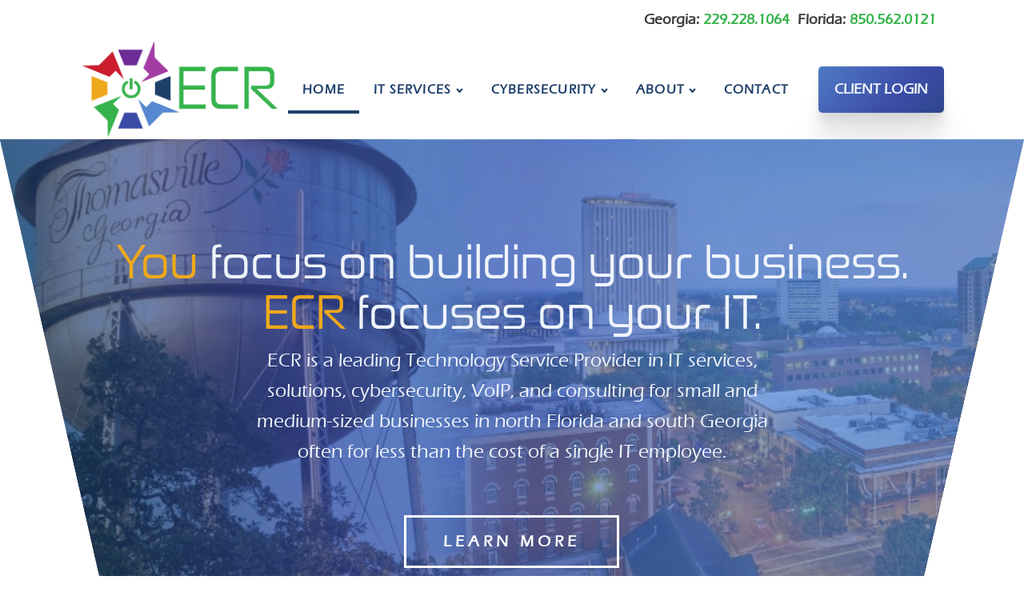

--- FILE ---
content_type: text/html; charset=UTF-8
request_url: https://e-cr.com/
body_size: 16907
content:
<!DOCTYPE html>
<html lang="en-US" >
<head>
<meta charset="UTF-8">
<meta name="viewport" content="width=device-width, initial-scale=1.0">
<!-- WP_HEAD() START -->
<link rel="preload" as="style" href="https://fonts.googleapis.com/css?family=ErasITC:100,200,300,400,500,600,700,800,900" >
<link rel="stylesheet" href="https://fonts.googleapis.com/css?family=ErasITC:100,200,300,400,500,600,700,800,900">
<link rel="preload" as="style" href="https://use.typekit.net/osq6sfx.css">
<link rel="stylesheet" href="https://use.typekit.net/osq6sfx.css">
	<style>img:is([sizes="auto" i], [sizes^="auto," i]) { contain-intrinsic-size: 3000px 1500px }</style>
	<title> Home |  ECR - Electrical &amp; Computer Resources</title>
<meta name="dc.title" content=" Home |  ECR - Electrical &amp; Computer Resources">
<meta name="dc.description" content="Electrical &amp; Computer Resources provides information technology solutions to small and medium businesses in north Florida and south Georgia. Call 850-562-0121. ">
<meta name="dc.relation" content="https://e-cr.com/">
<meta name="dc.source" content="https://e-cr.com/">
<meta name="dc.language" content="en_US">
<meta name="description" content="Electrical &amp; Computer Resources provides information technology solutions to small and medium businesses in north Florida and south Georgia. Call 850-562-0121. ">
<meta name="robots" content="index, follow, max-snippet:-1, max-image-preview:large, max-video-preview:-1">
<link rel="canonical" href="https://e-cr.com/">
<script id="website-schema" type="application/ld+json">{"@context":"https:\/\/schema.org","@type":"WebSite","name":"ECR - Electrical &amp; Computer Resources | Making IT Work for You.","alternateName":"ECR - Electrical &amp; Computer Resources","description":"Making IT Work for You.","url":"https:\/\/e-cr.com"}</script>
<meta property="og:url" content="https://e-cr.com/">
<meta property="og:site_name" content="ECR - Electrical &amp; Computer Resources">
<meta property="og:locale" content="en_US">
<meta property="og:type" content="website">
<meta property="og:title" content=" Home |  ECR - Electrical &amp; Computer Resources">
<meta property="og:description" content="Electrical &amp; Computer Resources provides information technology solutions to small and medium businesses in north Florida and south Georgia. Call 850-562-0121. ">
<meta property="og:image" content="https://e-cr.com/wp-content/uploads/2020/10/ECR_2020_Logo-trans.png">
<meta property="og:image:secure_url" content="https://e-cr.com/wp-content/uploads/2020/10/ECR_2020_Logo-trans.png">
<meta property="og:image:width" content="2086">
<meta property="og:image:height" content="1440">
<meta property="og:image:alt" content="ECR - Electrical &amp; Computer Resources">
<meta name="twitter:card" content="summary">
<meta name="twitter:title" content=" Home |  ECR - Electrical &amp; Computer Resources">
<meta name="twitter:description" content="Electrical &amp; Computer Resources provides information technology solutions to small and medium businesses in north Florida and south Georgia. Call 850-562-0121. ">
<meta name="twitter:image" content="https://e-cr.com/wp-content/uploads/2020/10/ECR_2020_Logo-trans.png">
<link rel="alternate" type="application/rss+xml" title="ECR - Electrical &amp; Computer Resources &raquo; Feed" href="https://e-cr.com/feed/" />
<link rel="alternate" type="application/rss+xml" title="ECR - Electrical &amp; Computer Resources &raquo; Comments Feed" href="https://e-cr.com/comments/feed/" />
<script type="application/ld+json">{"@context":"https:\/\/schema.org","@type":"Organization","name":"E-CR - Electrical and Computer Resources","url":"https:\/\/e-cr.com","alternateName":"ECR - Electrical &amp; Computer Resources","description":"ECR - Electrical &amp; Computer Resources","logo":"https:\/\/e-cr.com\/wp-content\/uploads\/2020\/10\/ECR_2020_Logo-basic.png","contactPoint":[{"@type":"ContactPoint","telephone":"229-228-1064","contactType":"customer support"}]}</script>
		<style id='wp-block-library-inline-css'>
:root{--wp-admin-theme-color:#007cba;--wp-admin-theme-color--rgb:0,124,186;--wp-admin-theme-color-darker-10:#006ba1;--wp-admin-theme-color-darker-10--rgb:0,107,161;--wp-admin-theme-color-darker-20:#005a87;--wp-admin-theme-color-darker-20--rgb:0,90,135;--wp-admin-border-width-focus:2px;--wp-block-synced-color:#7a00df;--wp-block-synced-color--rgb:122,0,223;--wp-bound-block-color:var(--wp-block-synced-color)}@media (min-resolution:192dpi){:root{--wp-admin-border-width-focus:1.5px}}.wp-element-button{cursor:pointer}:root{--wp--preset--font-size--normal:16px;--wp--preset--font-size--huge:42px}:root .has-very-light-gray-background-color{background-color:#eee}:root .has-very-dark-gray-background-color{background-color:#313131}:root .has-very-light-gray-color{color:#eee}:root .has-very-dark-gray-color{color:#313131}:root .has-vivid-green-cyan-to-vivid-cyan-blue-gradient-background{background:linear-gradient(135deg,#00d084,#0693e3)}:root .has-purple-crush-gradient-background{background:linear-gradient(135deg,#34e2e4,#4721fb 50%,#ab1dfe)}:root .has-hazy-dawn-gradient-background{background:linear-gradient(135deg,#faaca8,#dad0ec)}:root .has-subdued-olive-gradient-background{background:linear-gradient(135deg,#fafae1,#67a671)}:root .has-atomic-cream-gradient-background{background:linear-gradient(135deg,#fdd79a,#004a59)}:root .has-nightshade-gradient-background{background:linear-gradient(135deg,#330968,#31cdcf)}:root .has-midnight-gradient-background{background:linear-gradient(135deg,#020381,#2874fc)}.has-regular-font-size{font-size:1em}.has-larger-font-size{font-size:2.625em}.has-normal-font-size{font-size:var(--wp--preset--font-size--normal)}.has-huge-font-size{font-size:var(--wp--preset--font-size--huge)}.has-text-align-center{text-align:center}.has-text-align-left{text-align:left}.has-text-align-right{text-align:right}#end-resizable-editor-section{display:none}.aligncenter{clear:both}.items-justified-left{justify-content:flex-start}.items-justified-center{justify-content:center}.items-justified-right{justify-content:flex-end}.items-justified-space-between{justify-content:space-between}.screen-reader-text{border:0;clip-path:inset(50%);height:1px;margin:-1px;overflow:hidden;padding:0;position:absolute;width:1px;word-wrap:normal!important}.screen-reader-text:focus{background-color:#ddd;clip-path:none;color:#444;display:block;font-size:1em;height:auto;left:5px;line-height:normal;padding:15px 23px 14px;text-decoration:none;top:5px;width:auto;z-index:100000}html :where(.has-border-color){border-style:solid}html :where([style*=border-top-color]){border-top-style:solid}html :where([style*=border-right-color]){border-right-style:solid}html :where([style*=border-bottom-color]){border-bottom-style:solid}html :where([style*=border-left-color]){border-left-style:solid}html :where([style*=border-width]){border-style:solid}html :where([style*=border-top-width]){border-top-style:solid}html :where([style*=border-right-width]){border-right-style:solid}html :where([style*=border-bottom-width]){border-bottom-style:solid}html :where([style*=border-left-width]){border-left-style:solid}html :where(img[class*=wp-image-]){height:auto;max-width:100%}:where(figure){margin:0 0 1em}html :where(.is-position-sticky){--wp-admin--admin-bar--position-offset:var(--wp-admin--admin-bar--height,0px)}@media screen and (max-width:600px){html :where(.is-position-sticky){--wp-admin--admin-bar--position-offset:0px}}
</style>
<style id='classic-theme-styles-inline-css'>
/*! This file is auto-generated */
.wp-block-button__link{color:#fff;background-color:#32373c;border-radius:9999px;box-shadow:none;text-decoration:none;padding:calc(.667em + 2px) calc(1.333em + 2px);font-size:1.125em}.wp-block-file__button{background:#32373c;color:#fff;text-decoration:none}
</style>
<style id='global-styles-inline-css'>
:root{--wp--preset--aspect-ratio--square: 1;--wp--preset--aspect-ratio--4-3: 4/3;--wp--preset--aspect-ratio--3-4: 3/4;--wp--preset--aspect-ratio--3-2: 3/2;--wp--preset--aspect-ratio--2-3: 2/3;--wp--preset--aspect-ratio--16-9: 16/9;--wp--preset--aspect-ratio--9-16: 9/16;--wp--preset--color--black: #000000;--wp--preset--color--cyan-bluish-gray: #abb8c3;--wp--preset--color--white: #ffffff;--wp--preset--color--pale-pink: #f78da7;--wp--preset--color--vivid-red: #cf2e2e;--wp--preset--color--luminous-vivid-orange: #ff6900;--wp--preset--color--luminous-vivid-amber: #fcb900;--wp--preset--color--light-green-cyan: #7bdcb5;--wp--preset--color--vivid-green-cyan: #00d084;--wp--preset--color--pale-cyan-blue: #8ed1fc;--wp--preset--color--vivid-cyan-blue: #0693e3;--wp--preset--color--vivid-purple: #9b51e0;--wp--preset--color--base: #f9f9f9;--wp--preset--color--base-2: #ffffff;--wp--preset--color--contrast: #111111;--wp--preset--color--contrast-2: #636363;--wp--preset--color--contrast-3: #A4A4A4;--wp--preset--color--accent: #cfcabe;--wp--preset--color--accent-2: #c2a990;--wp--preset--color--accent-3: #d8613c;--wp--preset--color--accent-4: #b1c5a4;--wp--preset--color--accent-5: #b5bdbc;--wp--preset--gradient--vivid-cyan-blue-to-vivid-purple: linear-gradient(135deg,rgba(6,147,227,1) 0%,rgb(155,81,224) 100%);--wp--preset--gradient--light-green-cyan-to-vivid-green-cyan: linear-gradient(135deg,rgb(122,220,180) 0%,rgb(0,208,130) 100%);--wp--preset--gradient--luminous-vivid-amber-to-luminous-vivid-orange: linear-gradient(135deg,rgba(252,185,0,1) 0%,rgba(255,105,0,1) 100%);--wp--preset--gradient--luminous-vivid-orange-to-vivid-red: linear-gradient(135deg,rgba(255,105,0,1) 0%,rgb(207,46,46) 100%);--wp--preset--gradient--very-light-gray-to-cyan-bluish-gray: linear-gradient(135deg,rgb(238,238,238) 0%,rgb(169,184,195) 100%);--wp--preset--gradient--cool-to-warm-spectrum: linear-gradient(135deg,rgb(74,234,220) 0%,rgb(151,120,209) 20%,rgb(207,42,186) 40%,rgb(238,44,130) 60%,rgb(251,105,98) 80%,rgb(254,248,76) 100%);--wp--preset--gradient--blush-light-purple: linear-gradient(135deg,rgb(255,206,236) 0%,rgb(152,150,240) 100%);--wp--preset--gradient--blush-bordeaux: linear-gradient(135deg,rgb(254,205,165) 0%,rgb(254,45,45) 50%,rgb(107,0,62) 100%);--wp--preset--gradient--luminous-dusk: linear-gradient(135deg,rgb(255,203,112) 0%,rgb(199,81,192) 50%,rgb(65,88,208) 100%);--wp--preset--gradient--pale-ocean: linear-gradient(135deg,rgb(255,245,203) 0%,rgb(182,227,212) 50%,rgb(51,167,181) 100%);--wp--preset--gradient--electric-grass: linear-gradient(135deg,rgb(202,248,128) 0%,rgb(113,206,126) 100%);--wp--preset--gradient--midnight: linear-gradient(135deg,rgb(2,3,129) 0%,rgb(40,116,252) 100%);--wp--preset--gradient--gradient-1: linear-gradient(to bottom, #cfcabe 0%, #F9F9F9 100%);--wp--preset--gradient--gradient-2: linear-gradient(to bottom, #C2A990 0%, #F9F9F9 100%);--wp--preset--gradient--gradient-3: linear-gradient(to bottom, #D8613C 0%, #F9F9F9 100%);--wp--preset--gradient--gradient-4: linear-gradient(to bottom, #B1C5A4 0%, #F9F9F9 100%);--wp--preset--gradient--gradient-5: linear-gradient(to bottom, #B5BDBC 0%, #F9F9F9 100%);--wp--preset--gradient--gradient-6: linear-gradient(to bottom, #A4A4A4 0%, #F9F9F9 100%);--wp--preset--gradient--gradient-7: linear-gradient(to bottom, #cfcabe 50%, #F9F9F9 50%);--wp--preset--gradient--gradient-8: linear-gradient(to bottom, #C2A990 50%, #F9F9F9 50%);--wp--preset--gradient--gradient-9: linear-gradient(to bottom, #D8613C 50%, #F9F9F9 50%);--wp--preset--gradient--gradient-10: linear-gradient(to bottom, #B1C5A4 50%, #F9F9F9 50%);--wp--preset--gradient--gradient-11: linear-gradient(to bottom, #B5BDBC 50%, #F9F9F9 50%);--wp--preset--gradient--gradient-12: linear-gradient(to bottom, #A4A4A4 50%, #F9F9F9 50%);--wp--preset--font-size--small: 0.9rem;--wp--preset--font-size--medium: 1.05rem;--wp--preset--font-size--large: clamp(1.39rem, 1.39rem + ((1vw - 0.2rem) * 0.767), 1.85rem);--wp--preset--font-size--x-large: clamp(1.85rem, 1.85rem + ((1vw - 0.2rem) * 1.083), 2.5rem);--wp--preset--font-size--xx-large: clamp(2.5rem, 2.5rem + ((1vw - 0.2rem) * 1.283), 3.27rem);--wp--preset--font-family--body: "Inter", sans-serif;--wp--preset--font-family--heading: Cardo;--wp--preset--font-family--system-sans-serif: -apple-system, BlinkMacSystemFont, avenir next, avenir, segoe ui, helvetica neue, helvetica, Cantarell, Ubuntu, roboto, noto, arial, sans-serif;--wp--preset--font-family--system-serif: Iowan Old Style, Apple Garamond, Baskerville, Times New Roman, Droid Serif, Times, Source Serif Pro, serif, Apple Color Emoji, Segoe UI Emoji, Segoe UI Symbol;--wp--preset--spacing--20: min(1.5rem, 2vw);--wp--preset--spacing--30: min(2.5rem, 3vw);--wp--preset--spacing--40: min(4rem, 5vw);--wp--preset--spacing--50: min(6.5rem, 8vw);--wp--preset--spacing--60: min(10.5rem, 13vw);--wp--preset--spacing--70: 3.38rem;--wp--preset--spacing--80: 5.06rem;--wp--preset--spacing--10: 1rem;--wp--preset--shadow--natural: 6px 6px 9px rgba(0, 0, 0, 0.2);--wp--preset--shadow--deep: 12px 12px 50px rgba(0, 0, 0, 0.4);--wp--preset--shadow--sharp: 6px 6px 0px rgba(0, 0, 0, 0.2);--wp--preset--shadow--outlined: 6px 6px 0px -3px rgba(255, 255, 255, 1), 6px 6px rgba(0, 0, 0, 1);--wp--preset--shadow--crisp: 6px 6px 0px rgba(0, 0, 0, 1);}:root :where(.is-layout-flow) > :first-child{margin-block-start: 0;}:root :where(.is-layout-flow) > :last-child{margin-block-end: 0;}:root :where(.is-layout-flow) > *{margin-block-start: 1.2rem;margin-block-end: 0;}:root :where(.is-layout-constrained) > :first-child{margin-block-start: 0;}:root :where(.is-layout-constrained) > :last-child{margin-block-end: 0;}:root :where(.is-layout-constrained) > *{margin-block-start: 1.2rem;margin-block-end: 0;}:root :where(.is-layout-flex){gap: 1.2rem;}:root :where(.is-layout-grid){gap: 1.2rem;}body .is-layout-flex{display: flex;}.is-layout-flex{flex-wrap: wrap;align-items: center;}.is-layout-flex > :is(*, div){margin: 0;}body .is-layout-grid{display: grid;}.is-layout-grid > :is(*, div){margin: 0;}.has-black-color{color: var(--wp--preset--color--black) !important;}.has-cyan-bluish-gray-color{color: var(--wp--preset--color--cyan-bluish-gray) !important;}.has-white-color{color: var(--wp--preset--color--white) !important;}.has-pale-pink-color{color: var(--wp--preset--color--pale-pink) !important;}.has-vivid-red-color{color: var(--wp--preset--color--vivid-red) !important;}.has-luminous-vivid-orange-color{color: var(--wp--preset--color--luminous-vivid-orange) !important;}.has-luminous-vivid-amber-color{color: var(--wp--preset--color--luminous-vivid-amber) !important;}.has-light-green-cyan-color{color: var(--wp--preset--color--light-green-cyan) !important;}.has-vivid-green-cyan-color{color: var(--wp--preset--color--vivid-green-cyan) !important;}.has-pale-cyan-blue-color{color: var(--wp--preset--color--pale-cyan-blue) !important;}.has-vivid-cyan-blue-color{color: var(--wp--preset--color--vivid-cyan-blue) !important;}.has-vivid-purple-color{color: var(--wp--preset--color--vivid-purple) !important;}.has-black-background-color{background-color: var(--wp--preset--color--black) !important;}.has-cyan-bluish-gray-background-color{background-color: var(--wp--preset--color--cyan-bluish-gray) !important;}.has-white-background-color{background-color: var(--wp--preset--color--white) !important;}.has-pale-pink-background-color{background-color: var(--wp--preset--color--pale-pink) !important;}.has-vivid-red-background-color{background-color: var(--wp--preset--color--vivid-red) !important;}.has-luminous-vivid-orange-background-color{background-color: var(--wp--preset--color--luminous-vivid-orange) !important;}.has-luminous-vivid-amber-background-color{background-color: var(--wp--preset--color--luminous-vivid-amber) !important;}.has-light-green-cyan-background-color{background-color: var(--wp--preset--color--light-green-cyan) !important;}.has-vivid-green-cyan-background-color{background-color: var(--wp--preset--color--vivid-green-cyan) !important;}.has-pale-cyan-blue-background-color{background-color: var(--wp--preset--color--pale-cyan-blue) !important;}.has-vivid-cyan-blue-background-color{background-color: var(--wp--preset--color--vivid-cyan-blue) !important;}.has-vivid-purple-background-color{background-color: var(--wp--preset--color--vivid-purple) !important;}.has-black-border-color{border-color: var(--wp--preset--color--black) !important;}.has-cyan-bluish-gray-border-color{border-color: var(--wp--preset--color--cyan-bluish-gray) !important;}.has-white-border-color{border-color: var(--wp--preset--color--white) !important;}.has-pale-pink-border-color{border-color: var(--wp--preset--color--pale-pink) !important;}.has-vivid-red-border-color{border-color: var(--wp--preset--color--vivid-red) !important;}.has-luminous-vivid-orange-border-color{border-color: var(--wp--preset--color--luminous-vivid-orange) !important;}.has-luminous-vivid-amber-border-color{border-color: var(--wp--preset--color--luminous-vivid-amber) !important;}.has-light-green-cyan-border-color{border-color: var(--wp--preset--color--light-green-cyan) !important;}.has-vivid-green-cyan-border-color{border-color: var(--wp--preset--color--vivid-green-cyan) !important;}.has-pale-cyan-blue-border-color{border-color: var(--wp--preset--color--pale-cyan-blue) !important;}.has-vivid-cyan-blue-border-color{border-color: var(--wp--preset--color--vivid-cyan-blue) !important;}.has-vivid-purple-border-color{border-color: var(--wp--preset--color--vivid-purple) !important;}.has-vivid-cyan-blue-to-vivid-purple-gradient-background{background: var(--wp--preset--gradient--vivid-cyan-blue-to-vivid-purple) !important;}.has-light-green-cyan-to-vivid-green-cyan-gradient-background{background: var(--wp--preset--gradient--light-green-cyan-to-vivid-green-cyan) !important;}.has-luminous-vivid-amber-to-luminous-vivid-orange-gradient-background{background: var(--wp--preset--gradient--luminous-vivid-amber-to-luminous-vivid-orange) !important;}.has-luminous-vivid-orange-to-vivid-red-gradient-background{background: var(--wp--preset--gradient--luminous-vivid-orange-to-vivid-red) !important;}.has-very-light-gray-to-cyan-bluish-gray-gradient-background{background: var(--wp--preset--gradient--very-light-gray-to-cyan-bluish-gray) !important;}.has-cool-to-warm-spectrum-gradient-background{background: var(--wp--preset--gradient--cool-to-warm-spectrum) !important;}.has-blush-light-purple-gradient-background{background: var(--wp--preset--gradient--blush-light-purple) !important;}.has-blush-bordeaux-gradient-background{background: var(--wp--preset--gradient--blush-bordeaux) !important;}.has-luminous-dusk-gradient-background{background: var(--wp--preset--gradient--luminous-dusk) !important;}.has-pale-ocean-gradient-background{background: var(--wp--preset--gradient--pale-ocean) !important;}.has-electric-grass-gradient-background{background: var(--wp--preset--gradient--electric-grass) !important;}.has-midnight-gradient-background{background: var(--wp--preset--gradient--midnight) !important;}.has-small-font-size{font-size: var(--wp--preset--font-size--small) !important;}.has-medium-font-size{font-size: var(--wp--preset--font-size--medium) !important;}.has-large-font-size{font-size: var(--wp--preset--font-size--large) !important;}.has-x-large-font-size{font-size: var(--wp--preset--font-size--x-large) !important;}:where(.wp-site-blocks *:focus){outline-width:2px;outline-style:solid}
</style>
<link rel='stylesheet' id='contact-form-7-css' href='https://e-cr.com/wp-content/plugins/contact-form-7/includes/css/styles.css?ver=6.1.4' media='all' />
<link rel='stylesheet' id='oxygen-css' href='https://e-cr.com/wp-content/plugins/oxygen/component-framework/oxygen.css?ver=4.9.5' media='all' />
<link rel='stylesheet' id='oxy_toolbox_essentials_style-css' href='https://e-cr.com/wp-content/plugins/oxy-toolbox/modules/essentials/css/style.css?ver=1.5.7' media='all' />
<link rel='stylesheet' id='jvcf7p_client_css-css' href='https://e-cr.com/wp-content/plugins/jquery-validation-for-contact-form-7-pro/includes/assets/css/jvcf7p_client.css?ver=5.4.2' media='all' />
<script src="https://e-cr.com/wp-content/plugins/agency-base/includes/js/get-root-font-size.js?ver=2.1.6" id="get-root-font-size-js"></script>
<script src="https://e-cr.com/wp-includes/js/jquery/jquery.min.js?ver=3.7.1" id="jquery-core-js"></script>
<link rel="https://api.w.org/" href="https://e-cr.com/wp-json/" /><link rel="alternate" title="JSON" type="application/json" href="https://e-cr.com/wp-json/wp/v2/pages/26" /><link rel="EditURI" type="application/rsd+xml" title="RSD" href="https://e-cr.com/xmlrpc.php?rsd" />
<meta name="generator" content="WordPress 6.8.3" />
<link rel='shortlink' href='https://e-cr.com/' />
<link rel="alternate" title="oEmbed (JSON)" type="application/json+oembed" href="https://e-cr.com/wp-json/oembed/1.0/embed?url=https%3A%2F%2Fe-cr.com%2F" />
<link rel="alternate" title="oEmbed (XML)" type="text/xml+oembed" href="https://e-cr.com/wp-json/oembed/1.0/embed?url=https%3A%2F%2Fe-cr.com%2F&#038;format=xml" />
<link rel="stylesheet" href="https://use.typekit.net/osq6sfx.css">
<link rel="apple-touch-icon" sizes="57x57" href="/apple-icon-57x57.png">
<link rel="apple-touch-icon" sizes="60x60" href="/apple-icon-60x60.png">
<link rel="apple-touch-icon" sizes="72x72" href="/apple-icon-72x72.png">
<link rel="apple-touch-icon" sizes="76x76" href="/apple-icon-76x76.png">
<link rel="apple-touch-icon" sizes="114x114" href="/apple-icon-114x114.png">
<link rel="apple-touch-icon" sizes="120x120" href="/apple-icon-120x120.png">
<link rel="apple-touch-icon" sizes="144x144" href="/apple-icon-144x144.png">
<link rel="apple-touch-icon" sizes="152x152" href="/apple-icon-152x152.png">
<link rel="apple-touch-icon" sizes="180x180" href="/apple-icon-180x180.png">
<link rel="icon" type="image/png" sizes="192x192"  href="/android-icon-192x192.png">
<link rel="icon" type="image/png" sizes="32x32" href="/favicon-32x32.png">
<link rel="icon" type="image/png" sizes="96x96" href="/favicon-96x96.png">
<link rel="icon" type="image/png" sizes="16x16" href="/favicon-16x16.png">
<link rel="manifest" href="/manifest.json">
<meta name="msapplication-TileColor" content="#ffffff">
<meta name="msapplication-TileImage" content="/ms-icon-144x144.png">
<meta name="theme-color" content="#ffffff"><style class='wp-fonts-local'>
@font-face{font-family:Inter;font-style:normal;font-weight:300 900;font-display:fallback;src:url('https://e-cr.com/wp-content/themes/oxygen-is-not-a-theme/assets/fonts/inter/Inter-VariableFont_slnt,wght.woff2') format('woff2');font-stretch:normal;}
@font-face{font-family:Cardo;font-style:normal;font-weight:400;font-display:fallback;src:url('https://e-cr.com/wp-content/themes/oxygen-is-not-a-theme/assets/fonts/cardo/cardo_normal_400.woff2') format('woff2');}
@font-face{font-family:Cardo;font-style:italic;font-weight:400;font-display:fallback;src:url('https://e-cr.com/wp-content/themes/oxygen-is-not-a-theme/assets/fonts/cardo/cardo_italic_400.woff2') format('woff2');}
@font-face{font-family:Cardo;font-style:normal;font-weight:700;font-display:fallback;src:url('https://e-cr.com/wp-content/themes/oxygen-is-not-a-theme/assets/fonts/cardo/cardo_normal_700.woff2') format('woff2');}
</style>

<script async src='https://www.googletagmanager.com/gtag/js?id='></script><script>
window.dataLayer = window.dataLayer || [];
function gtag(){dataLayer.push(arguments);}gtag('js', new Date());
gtag('set', 'cookie_domain', 'auto');
gtag('set', 'cookie_flags', 'SameSite=None;Secure');

 gtag('config', '' , {});

</script>
<link rel='stylesheet' id='oxygen-cache-11-css' href='//e-cr.com/wp-content/uploads/oxygen/css/11.css?cache=1765991382&#038;ver=6.8.3' media='all' />
<link rel='stylesheet' id='oxygen-cache-26-css' href='//e-cr.com/wp-content/uploads/oxygen/css/26.css?cache=1677518237&#038;ver=6.8.3' media='all' />
<link rel='stylesheet' id='oxygen-universal-styles-css' href='//e-cr.com/wp-content/uploads/oxygen/css/universal.css?cache=1766412004&#038;ver=6.8.3' media='all' />
<link rel='stylesheet' id='agency-base-css' href='https://e-cr.com/wp-content/plugins/agency-base/includes/css/output/agency-base-1602338611.css?ver=1.0.0' media='all' />
<!-- END OF WP_HEAD() -->
</head>
<body class="home wp-singular page-template-default page page-id-26 wp-embed-responsive wp-theme-oxygen-is-not-a-theme  oxygen-body" >




						<header id="_header-78-11" class="oxy-header-wrapper oxy-overlay-header oxy-header" ><div id="_header_row-79-11" class="oxy-header-row" ><div class="oxy-header-container"><div id="_header_left-80-11" class="oxy-header-left" ></div><div id="_header_center-82-11" class="oxy-header-center" ></div><div id="_header_right-83-11" class="oxy-header-right" ><div id="text_block-71-11" class="ct-text-block atomic-header-7-text" >Georgia:&nbsp;<a href="tel:229-228-1064">229.228.1064</a></div><div id="text_block-99-11" class="ct-text-block atomic-header-7-text" >Florida:&nbsp;<a href="tel:850-562-0121">850.562.0121</a></div></div></div></div><div id="_header_row-86-11" class="oxy-header-row" ><div class="oxy-header-container"><div id="_header_left-87-11" class="oxy-header-left" ><img  id="image-13-225" alt="Electrical & Computer Resources" src="https://e-cr.com/wp-content/uploads/2020/10/ECR_2020_Logo-basic.png" class="ct-image"/></div><div id="_header_center-90-11" class="oxy-header-center" ></div><div id="_header_right-91-11" class="oxy-header-right" ><div id="div_block-92-11" class="ct-div-block" ><nav id="_nav_menu-93-11" class="oxy-nav-menu oxy-nav-menu-dropdowns oxy-nav-menu-dropdown-arrow" ><div class='oxy-menu-toggle'><div class='oxy-nav-menu-hamburger-wrap'><div class='oxy-nav-menu-hamburger'><div class='oxy-nav-menu-hamburger-line'></div><div class='oxy-nav-menu-hamburger-line'></div><div class='oxy-nav-menu-hamburger-line'></div></div></div></div><div class="menu-main-menu-container"><ul id="menu-main-menu" class="oxy-nav-menu-list"><li id="menu-item-84" class="menu-item menu-item-type-post_type menu-item-object-page menu-item-home current-menu-item page_item page-item-26 current_page_item menu-item-84"><a href="https://e-cr.com/" aria-current="page">Home</a></li>
<li id="menu-item-248" class="menu-item menu-item-type-post_type menu-item-object-page menu-item-has-children menu-item-248"><a href="https://e-cr.com/it-services/">IT Services</a>
<ul class="sub-menu">
	<li id="menu-item-191" class="menu-item menu-item-type-post_type menu-item-object-page menu-item-191"><a href="https://e-cr.com/microsoft-365/">Microsoft 365</a></li>
	<li id="menu-item-198" class="menu-item menu-item-type-post_type menu-item-object-page menu-item-198"><a href="https://e-cr.com/performance-cloud-web-hosting/">Performance Cloud Web Hosting</a></li>
	<li id="menu-item-205" class="menu-item menu-item-type-post_type menu-item-object-page menu-item-205"><a href="https://e-cr.com/disaster-recovery-solutions/">Disaster Recovery Solutions</a></li>
	<li id="menu-item-134" class="menu-item menu-item-type-post_type menu-item-object-page menu-item-134"><a href="https://e-cr.com/hosted-voice-over-ip/">Hosted Voice-over-IP</a></li>
	<li id="menu-item-242" class="menu-item menu-item-type-post_type menu-item-object-page menu-item-242"><a href="https://e-cr.com/infrastructure-cabling/">Infrastructure Cabling</a></li>
</ul>
</li>
<li id="menu-item-249" class="menu-item menu-item-type-post_type menu-item-object-page menu-item-has-children menu-item-249"><a href="https://e-cr.com/cybersecurity/">Cybersecurity</a>
<ul class="sub-menu">
	<li id="menu-item-170" class="menu-item menu-item-type-post_type menu-item-object-page menu-item-170"><a href="https://e-cr.com/managed-endpoint-detention-response/">Managed Endpoint Detection &#038; Response</a></li>
	<li id="menu-item-221" class="menu-item menu-item-type-post_type menu-item-object-page menu-item-221"><a href="https://e-cr.com/security-information-and-event-management/">Security Information and Event Management</a></li>
	<li id="menu-item-184" class="menu-item menu-item-type-post_type menu-item-object-page menu-item-184"><a href="https://e-cr.com/security-awareness-training/">Security Awareness &#038; Training</a></li>
	<li id="menu-item-139" class="menu-item menu-item-type-post_type menu-item-object-page menu-item-139"><a href="https://e-cr.com/hipaa-risk-assessment-as-a-service/">HIPAA Risk-Assessment-as-a-Service</a></li>
</ul>
</li>
<li id="menu-item-85" class="menu-item menu-item-type-post_type menu-item-object-page menu-item-has-children menu-item-85"><a href="https://e-cr.com/about-us/">About</a>
<ul class="sub-menu">
	<li id="menu-item-279" class="menu-item menu-item-type-post_type menu-item-object-page menu-item-279"><a href="https://e-cr.com/privacy-policy/">Privacy Policy</a></li>
</ul>
</li>
<li id="menu-item-86" class="menu-item menu-item-type-post_type menu-item-object-page menu-item-86"><a href="https://e-cr.com/contact/">Contact</a></li>
</ul></div></nav><a id="link_text-18-225" class="ct-link-text rotating-gradient-button scale" href="https://e-cr.com/client-portal/"   >CLIENT LOGIN</a></div></div></div></div></header>
		<div id='inner_content-3-228' class='ct-inner-content'><section id="section-2-224" class=" ct-section " ><div class="ct-section-inner-wrap"><h1 id="headline-4-224" class="ct-headline atomic-primary-heading"><pwa-container-wrapper></pwa-container-wrapper><span id="span-79-26" class="ct-span orange" >You</span>&nbsp;focus on building your business.<br><span id="span-83-26" class="ct-span orange" >ECR</span> focuses on your IT.</h1><p id="text_block-5-224" class="ct-text-block atomic-subheading" >ECR is a leading Technology Service Provider in IT services, solutions, cybersecurity, VoIP, and consulting for small and medium-sized businesses in north Florida and south Georgia often for less than the cost of a single IT employee.</p><div id="div_block-6-224" class="ct-div-block " ><a id="link_text-8-224" class="ct-link-text atomic-outline-button scale" href="https://e-cr.com/our-services/"   >LEARN MORE</a></div></div></section><section id="section-287-26" class=" ct-section" ><div class="ct-section-inner-wrap"><h1 id="headline-98-26" class="ct-headline">Announcement of New Services</h1><div id="text_block-317-26" class="ct-text-block" >Announcing ECR360, we digitize the real world to make your life easier.
Let us help you collect, analyze, and use spatial data to make informed decisions quickly. With our commercial UAV and survey-grade LiDAR technology, we can deliver processed spatial data in a matter of days, not weeks or months!&nbsp;<a href="https://ecr360.cloud">Click here to learn more.</a></div><img  id="image-326-26" alt="" src="https://e-cr.com/wp-content/uploads/2023/02/ECR360_2022_Logo-Trans.png" class="ct-image" srcset="https://e-cr.com/wp-content/uploads/2023/02/ECR360_2022_Logo-Trans.png 526w, https://e-cr.com/wp-content/uploads/2023/02/ECR360_2022_Logo-Trans-300x229.png 300w" sizes="(max-width: 526px) 100vw, 526px" /><div id="text_block-298-26" class="ct-text-block" ><br><br>Announcing that Lee-Tel Communications, located in Tallahassee, FL will be working with Electrical &amp; Computer Resources, located in Thomasville, GA and Tallahassee, FL effective November 7, 2022.<br><br>Lee-Tel has provided Voice, Data, Audio/Video, Cabling and Telephone system sales and service since 2005. Electrical &amp; Computer Resources, LLC has been providing IT services on computers, laptops and servers as well as email hosting, cyber security, VOIP services, web hosting and any other IT services since 1997.<br><br>This change will allow both companies to offer a wider range of services to help the many mutual customers both companies have. It will also allow both companies to provide better services to more customers in the North Florida and South Georgia area.<br><br>We think that you will be happy with our decision to combine our companies and the new services we can offer. All the contact information for Lee-Tel will be forwarded to and kept active with Electrical &amp; Computer Resources, LLC so you will still be able to use Lee-Tel’s contact information when you need service.<br><br>Thank you very much as always for your support,<br>Lee Horton<br></div><img  id="image-300-26" alt="" src="https://e-cr.com/wp-content/uploads/2022/12/Lee-Tel-logo.png" class="ct-image" srcset="https://e-cr.com/wp-content/uploads/2022/12/Lee-Tel-logo.png 478w, https://e-cr.com/wp-content/uploads/2022/12/Lee-Tel-logo-300x109.png 300w" sizes="(max-width: 478px) 100vw, 478px" /></div></section><section id="section-116-26" class=" ct-section" ><div class="ct-section-inner-wrap"><h1 id="headline-98-26" class="ct-headline blue">Increased IT Services and Security. Reduced Cost.</h1><div id="new_columns-119-26" class="ct-new-columns" ><div id="div_block-120-26" class="ct-div-block scale"  data-aos="fade-up"><div id="div_block-121-26" class="ct-div-block atomic-content-23-wrapper scale" ><div id="fancy_icon-147-26" class="ct-fancy-icon blue" ><svg id="svg-fancy_icon-147-26"><use xlink:href="#Lineariconsicon-laptop"></use></svg></div><h4 id="headline-122-26" class="ct-headline atomic-content-23-title">Break-Fix Suppport</h4><div id="text_block-123-26" class="ct-text-block atomic-content-23-text" >Give ECR a call when you need IT Support and we will deal with any issues.&nbsp; Our Engineers will decide on the most suitable solution and <b>will deal with any issues either remotely or by dispatching an engineer to your location.</b></div></div></div><div id="div_block-125-26" class="ct-div-block scale" ><div id="div_block-126-26" class="ct-div-block atomic-content-23-wrapper scale"  data-aos="fade-up"><div id="fancy_icon-151-26" class="ct-fancy-icon blue" ><svg id="svg-fancy_icon-151-26"><use xlink:href="#Lineariconsicon-calendar-full"></use></svg></div><h4 id="headline-127-26" class="ct-headline atomic-content-23-title">Monthly Support</h4><div id="text_block-128-26" class="ct-text-block atomic-content-23-text" >ECR's monthly IT Support plans will not only free up your time to focus on your core business, but will also save you money, as our standard<b> monthly support packages are lower than hiring a mid-level full-time engineer</b>.</div></div></div><div id="div_block-130-26" class="ct-div-block scale" ><div id="div_block-131-26" class="ct-div-block atomic-content-23-wrapper scale"  data-aos="fade-up"><div id="fancy_icon-153-26" class="ct-fancy-icon blue" ><svg id="svg-fancy_icon-153-26"><use xlink:href="#Lineariconsicon-cloud-sync"></use></svg></div><h4 id="headline-132-26" class="ct-headline atomic-content-23-title">Managed Cloud Services</h4><div id="text_block-133-26" class="ct-text-block atomic-content-23-text" >Cloud technology will make your business secure and operational. You’ll be able to keep all your systems and tools on the Cloud, allowing your business <b>chain-free, 24/7 global access to your data.</b></div></div></div></div><div id="new_columns-208-26" class="ct-new-columns" ><div id="div_block-209-26" class="ct-div-block scale"  data-aos="fade-up"><div id="div_block-210-26" class="ct-div-block atomic-content-23-wrapper scale" ><div id="fancy_icon-211-26" class="ct-fancy-icon blue" ><svg id="svg-fancy_icon-211-26"><use xlink:href="#Lineariconsicon-cloud-check"></use></svg></div><h4 id="headline-212-26" class="ct-headline atomic-content-23-title">Remote Monitoring &amp; Management<br></h4><div id="text_block-213-26" class="ct-text-block atomic-content-23-text" >ECR can provide your business with remote maintenance to catch issues early and resolve them before they cause trouble.</div></div></div><div id="div_block-214-26" class="ct-div-block scale" ><div id="div_block-215-26" class="ct-div-block atomic-content-23-wrapper scale"  data-aos="fade-up"><div id="fancy_icon-216-26" class="ct-fancy-icon blue" ><svg id="svg-fancy_icon-216-26"><use xlink:href="#Lineariconsicon-lock"></use></svg></div><h4 id="headline-217-26" class="ct-headline atomic-content-23-title">Cyber Security IT Services</h4><div id="text_block-218-26" class="ct-text-block atomic-content-23-text" >You are protected to the highest level available for their needs and resources. Many of our IT services already include the highest cyber-protection available.</div></div></div><div id="div_block-219-26" class="ct-div-block scale" ><div id="div_block-220-26" class="ct-div-block atomic-content-23-wrapper scale"  data-aos="fade-up"><div id="fancy_icon-221-26" class="ct-fancy-icon blue" ><svg id="svg-fancy_icon-221-26"><use xlink:href="#Lineariconsicon-earth"></use></svg></div><h4 id="headline-222-26" class="ct-headline atomic-content-23-title">Design, Build, and Host Websites</h4><div id="text_block-223-26" class="ct-text-block atomic-content-23-text" >With a focus on speed and security, ECR can design, build, and host your website so that it appears right for your customers on desktops or handheld devices.<b></b></div></div></div></div><div id="new_columns-244-26" class="ct-new-columns" ><div id="div_block-245-26" class="ct-div-block" ><div id="div_block-301-26" class="ct-div-block atomic-content-23-wrapper scale"  data-aos="fade-up"><div id="fancy_icon-302-26" class="ct-fancy-icon blue" ><svg id="svg-fancy_icon-302-26"><use xlink:href="#Lineariconsicon-camera-video"></use></svg></div><h4 id="headline-303-26" class="ct-headline atomic-content-23-title">Security Camera Systems</h4><div id="text_block-304-26" class="ct-text-block atomic-content-23-text" >ECR uses only the latest POE IP technology for our CCTV Services, with minimal quality starting at 1080P HD ranging to 4K quality Network IP Cameras.<br><b></b></div></div></div><div id="div_block-246-26" class="ct-div-block" ><div id="div_block-237-26" class="ct-div-block atomic-content-23-wrapper scale"  data-aos="fade-up"><div id="fancy_icon-238-26" class="ct-fancy-icon blue" ><svg id="svg-fancy_icon-238-26"><use xlink:href="#Lineariconsicon-phone-handset"></use></svg></div><h4 id="headline-239-26" class="ct-headline atomic-content-23-title">On-Prem Telephone Systems and<br>Hosted Voice-over-IP</h4><div id="text_block-240-26" class="ct-text-block atomic-content-23-text" >ECR delivers more functionality than any traditional phone system with lower costs while allowing companies to streamline their communication systems.<b></b></div></div></div><div id="div_block-247-26" class="ct-div-block" ><div id="div_block-313-26" class="ct-div-block atomic-content-23-wrapper scale"  data-aos="fade-up"><div id="fancy_icon-314-26" class="ct-fancy-icon blue" ><svg id="svg-fancy_icon-314-26"><use xlink:href="#Lineariconsicon-apartment"></use></svg></div><h4 id="headline-315-26" class="ct-headline atomic-content-23-title">Infrastructure Cabling</h4><div id="text_block-316-26" class="ct-text-block atomic-content-23-text" >ECR installs Fiber Optic, Low-Voltage Copper for Networks, Wireless, A/V, Cellular, and More. With ECR, you can be sure to receive a quality solution for your business needs.<br><b></b></div></div></div></div><a id="link_button-206-26" class="ct-link-button rotating-gradient-button scale" href="https://e-cr.com/our-services/"   >Learn More</a></div></section><section id="section-155-26" class=" ct-section"  data-aos="fade" data-aos-easing="ease-in" data-aos-offset="200" data-aos-anchor-placement="top-bottom"><div class="ct-section-inner-wrap"><h1 id="headline-187-26" class="ct-headline header-line header-line-blue">ECR's Technology Partners</h1><p id="text_block-157-26" class="ct-text-block atomic-subheading white" >ECR partners with major software and hardware technology providers so <span id="span-200-26" class="ct-span emphasis" >you will have peace of mind</span> that your business runs smoothly.&nbsp;</p><div id="div_block-158-26" class="ct-div-block" ><img  id="image-169-26" alt="ECR is a registered HP Business Partner" src="https://e-cr.com/wp-content/uploads/2020/10/hp-business-partner.jpg" class="ct-image atomic-content-40-image"/><img  id="image-166-26" alt="ECR is a certified Microsoft Cloud Solution Provider" src="https://e-cr.com/wp-content/uploads/2020/11/Microsoft-CSP-450x111-1.png" class="ct-image atomic-content-40-image"/><img  id="image-159-26" alt="ECR partners with Dell" src="https://e-cr.com/wp-content/uploads/2020/10/dell-partner-direc.jpg" class="ct-image atomic-content-40-image"/><img  id="image-167-26" alt="ECR is a registered Lenovo Business Partner" src="https://e-cr.com/wp-content/uploads/2020/10/lenovo.jpg" class="ct-image atomic-content-40-image"/><img  id="image-164-26" alt="ECR partners with Asus" src="https://e-cr.com/wp-content/uploads/2020/10/asus.jpg" class="ct-image atomic-content-40-image"/><img  id="image-160-26" alt="ECR partners with Solar Winds" src="https://e-cr.com/wp-content/uploads/2020/10/solar-winds.jpg" class="ct-image atomic-content-40-image"/><img  id="image-161-26" alt="ECR partners with datto" src="https://e-cr.com/wp-content/uploads/2020/10/datto.jpg" class="ct-image atomic-content-40-image"/><img  id="image-162-26" alt="ECR partners with Grandstream" src="https://e-cr.com/wp-content/uploads/2020/10/grandstream.jpg" class="ct-image atomic-content-40-image"/><img  id="image-163-26" alt="ECR partners with Fortinet" src="https://e-cr.com/wp-content/uploads/2020/10/fortinet-authorized-partner.jpg" class="ct-image atomic-content-40-image"/><img  id="image-165-26" alt="ECR partners with EnGenius" src="https://e-cr.com/wp-content/uploads/2020/10/engenius.jpg" class="ct-image atomic-content-40-image"/><img  id="image-168-26" alt="ECR is a registered eset Authorized Partner" src="https://e-cr.com/wp-content/uploads/2020/10/eset.jpg" class="ct-image atomic-content-40-image"/><img  id="image-181-26" alt="ECR Partners with Synology" src="https://e-cr.com/wp-content/uploads/2020/10/synology.jpg" class="ct-image atomic-content-40-image"/><img  id="image-207-26" alt="" src="https://e-cr.com/wp-content/uploads/2020/10/PA_Partner_AUTHORIZED_Color_LowRes.jpg" class="ct-image"/></div><div id="div_block-272-26" class="ct-div-block" ><div id="link-286-26" class="ct-div-block" ><h1 id="headline-285-26" class="ct-headline header-line header-line-blue">ECR is a CMMC-AB Registered Provider Organization™</h1></div></div><div id="div_block-274-26" class="ct-div-block" ><div id="new_columns-275-26" class="ct-new-columns" ><div id="div_block-277-26" class="ct-div-block" ><img  id="image-284-26" alt="" src="https://e-cr.com/wp-content/uploads/2021/04/CMMC-AB-RPO-logo.png" class="ct-image"/></div></div></div></div></section><section id="section-70-224" class=" ct-section" ><div class="ct-section-inner-wrap"><h1 id="headline-205-26" class="ct-headline header-line header-line-blue blue">Contact ECR</h1><p id="text_block-72-224" class="ct-text-block atomic-subheading" >Put the enterprise IT power of large companies to work for your small or medium business <span id="span-193-26" class="ct-span emphasis" >today</span>.</p><a id="link_text-73-224" class="ct-link-text atomic-primary-button scale" href="https://e-cr.com/contact/"   >Contact ECR Now</a></div></section></div><footer id="section-20-225" class=" ct-section" ><div class="ct-section-inner-wrap"><div id="new_columns-21-225" class="ct-new-columns" ><div id="div_block-22-225" class="ct-div-block " ><h3 id="headline-23-225" class="ct-headline atomic-tritary-heading">Electrical & Computer Resources, LLC</h3><p id="text_block-144-11" class="ct-text-block atomic-footer-7-text" ><b>Georgia Mailing Address:<br></b>15125 US Hwy 19 S #383<br>Thomasville, GA 31792<br><br><b>Georgia Office Location:<br></b>182 Big Star Dr.<br>Thomasville, GA 31757<br><br>Georgia Phone: 229-228-1064<br><br><b>Florida Mailing Address:<br></b>1700 N Monroe St<br>Ste 11-147<br>Tallahassee, FL 32303<br><br><b>Florida Office Location:</b><br>1920 Commonwealth Ln<br>Tallahassee, FL 32303<br><br>Florida Phone: 850-562-0121</p></div><div id="div_block-26-225" class="ct-div-block" ><h4 id="headline-27-225" class="ct-headline atomic-footer-7-title">HOME</h4><a id="link_text-28-225" class="ct-link-text atomic-footer-7-link" href="/"   >HOME</a><a id="link_text-30-225" class="ct-link-text atomic-footer-7-link" href="https://e-cr.com/contact/"   >Contact Us</a><a id="link_text-31-225" class="ct-link-text atomic-footer-7-link" href="https://e-cr.com/about-us/"   >About Us</a><a id="link_text-169-11" class="ct-link-text atomic-footer-7-link" href="https://e-cr.com/terms-conditions-warranty-and-acceptable-use/"   >terms, conditions, warranty, & acceptible use</a><a id="link_text-173-11" class="ct-link-text atomic-footer-7-link" href="https://e-cr.com/privacy-policy/"   >Privacy Policy<br></a></div><div id="div_block-33-225" class="ct-div-block" ><h4 id="headline-34-225" class="ct-headline atomic-footer-7-title">Services</h4><a id="link_text-39-225" class="ct-link-text atomic-footer-7-link" href="https://e-cr.com/our-services/"   >OUR SERVICES</a><a id="link_text-155-11" class="ct-link-text atomic-footer-7-link" href="https://e-cr.com/microsoft-365/"   >MICROSOFT 365</a><a id="link_text-154-11" class="ct-link-text atomic-footer-7-link" href="https://e-cr.com/performance-cloud-web-hosting/"   >WEB HOSTING</a><a id="link_text-160-11" class="ct-link-text atomic-footer-7-link" href="https://e-cr.com/disaster-recovery-solutions/"   >DISASTER RECOVERY</a><a id="link_text-165-11" class="ct-link-text atomic-footer-7-link" href="https://e-cr.com/hosted-voice-over-ip/"   >HOSTED VoIP</a><a id="link_text-163-11" class="ct-link-text atomic-footer-7-link" href="https://e-cr.com/managed-endpoint-detention-response/"   >MANAGED EDR</a><a id="link_text-166-11" class="ct-link-text atomic-footer-7-link" href="https://e-cr.com/security-information-and-event-management/"   >SIEM + SOC</a><a id="link_text-149-11" class="ct-link-text atomic-footer-7-link" href="https://e-cr.com/security-awareness-training/"   >SECURITY AWARENESS TRAINING</a><a id="link_text-150-11" class="ct-link-text atomic-footer-7-link" href="https://e-cr.com/hipaa-risk-assessment-as-a-service/"   >HIPAA RISK ASSESSMENT</a></div><div id="div_block-40-225" class="ct-div-block" ><h4 id="headline-41-225" class="ct-headline atomic-footer-7-title">Links for Clients</h4><a id="link_text-42-225" class="ct-link-text atomic-footer-7-link" href="https://na.myconnectwise.net/ecr" target="_self"  >ConnectWise Log-In</a><a id="link_text-45-225" class="ct-link-text atomic-footer-7-link" href="https://webmail14.mycloudmailbox.com/" target="_self"  >Outlook Web Access</a><a id="link_text-46-225" class="ct-link-text atomic-footer-7-link" href="https://wm01.ecr123.net/" target="_self"  >Mail Enable Web Mail</a><a id="link_text-44-225" class="ct-link-text atomic-footer-7-link" href="https://onyx.ecr123.net:8443/" target="_self"  >Plesk Log-In</a><a id="link_text-145-11" class="ct-link-text atomic-footer-7-link" href="https://portal.vergevoip.com/"   >vERGE vOip lOG-iN</a></div></div><div id="div_block-52-225" class="ct-div-block" ><a id="link-53-225" class="ct-link atomic-logo" href="/"   ><img  id="image-54-225" alt="" src="https://e-cr.com/wp-content/uploads/2020/10/ECR_2020_Logo-basic-white.png" class="ct-image"/></a><div id="div_block-55-225" class="ct-div-block" ><div id="text_block-112-11" class="ct-text-block atomic-footer-small-text" >©2011-<span id="span-114-11" class="ct-span" >2026</span> Electrical & Computer Resources, LLC</div></div></div></div></footer>	<!-- WP_FOOTER -->
<script type="speculationrules">
{"prefetch":[{"source":"document","where":{"and":[{"href_matches":"\/*"},{"not":{"href_matches":["\/wp-*.php","\/wp-admin\/*","\/wp-content\/uploads\/*","\/wp-content\/*","\/wp-content\/plugins\/*","\/wp-content\/themes\/twentytwentyfour\/*","\/wp-content\/themes\/oxygen-is-not-a-theme\/*","\/*\\?(.+)"]}},{"not":{"selector_matches":"a[rel~=\"nofollow\"]"}},{"not":{"selector_matches":".no-prefetch, .no-prefetch a"}}]},"eagerness":"conservative"}]}
</script>
<?xml version="1.0"?><svg xmlns="http://www.w3.org/2000/svg" xmlns:xlink="http://www.w3.org/1999/xlink" style="position: absolute; width: 0; height: 0; overflow: hidden;" version="1.1"><defs><symbol id="Lineariconsicon-apartment" viewBox="0 0 20 20"><title>apartment</title><path class="path1" d="M14 6h1v1h-1v-1z"/><path class="path2" d="M14 8h1v1h-1v-1z"/><path class="path3" d="M14 10h1v1h-1v-1z"/><path class="path4" d="M14 12h1v1h-1v-1z"/><path class="path5" d="M14 16h1v1h-1v-1z"/><path class="path6" d="M14 14h1v1h-1v-1z"/><path class="path7" d="M6 6h1v1h-1v-1z"/><path class="path8" d="M6 8h1v1h-1v-1z"/><path class="path9" d="M6 10h1v1h-1v-1z"/><path class="path10" d="M6 12h1v1h-1v-1z"/><path class="path11" d="M6 16h1v1h-1v-1z"/><path class="path12" d="M6 14h1v1h-1v-1z"/><path class="path13" d="M4 6h1v1h-1v-1z"/><path class="path14" d="M4 8h1v1h-1v-1z"/><path class="path15" d="M4 10h1v1h-1v-1z"/><path class="path16" d="M4 12h1v1h-1v-1z"/><path class="path17" d="M4 16h1v1h-1v-1z"/><path class="path18" d="M4 14h1v1h-1v-1z"/><path class="path19" d="M8 6h1v1h-1v-1z"/><path class="path20" d="M8 8h1v1h-1v-1z"/><path class="path21" d="M8 10h1v1h-1v-1z"/><path class="path22" d="M8 12h1v1h-1v-1z"/><path class="path23" d="M8 16h1v1h-1v-1z"/><path class="path24" d="M8 14h1v1h-1v-1z"/><path class="path25" d="M18.5 19h-0.5v-13.5c0-0.763-0.567-1.549-1.291-1.791l-4.709-1.57v-1.64c0-0.158-0.075-0.307-0.202-0.401s-0.291-0.123-0.442-0.078l-9.042 2.713c-0.737 0.221-1.314 0.997-1.314 1.766v14.5h-0.5c-0.276 0-0.5 0.224-0.5 0.5s0.224 0.5 0.5 0.5h18c0.276 0 0.5-0.224 0.5-0.5s-0.224-0.5-0.5-0.5zM16.393 4.658c0.318 0.106 0.607 0.507 0.607 0.842v13.5h-5v-15.806l4.393 1.464zM2 4.5c0-0.329 0.287-0.714 0.602-0.808l8.398-2.52v17.828h-9v-14.5z"/></symbol><symbol id="Lineariconsicon-cloud-sync" viewBox="0 0 20 20"><title>cloud-sync</title><path class="path1" d="M16.006 8.012c-0.061 0-0.122 0.001-0.183 0.004 0.116-0.322 0.177-0.666 0.177-1.017 0-1.654-1.346-3-3-3-0.948 0-1.851 0.456-2.415 1.22-0.129 0.174-0.237 0.36-0.324 0.555-1.123-1.132-2.658-1.775-4.261-1.775-3.308 0-6 2.692-6 6s2.692 6 6 6h10.006c2.202 0 3.994-1.792 3.994-3.994s-1.792-3.994-3.994-3.994zM16.006 15h-10.006c-2.757 0-5-2.243-5-5s2.243-5 5-5c1.428 0 2.791 0.613 3.74 1.681 0.125 0.141 0.243 0.29 0.351 0.442l0.005 0.007c0.122 0.174 0.34 0.253 0.545 0.195s0.351-0.238 0.364-0.451c0.024-0.384 0.157-0.751 0.386-1.061 0.382-0.517 0.969-0.814 1.611-0.814 1.103 0 2 0.897 2 2 0 0.515-0.195 1.004-0.55 1.377-0.16 0.168-0.183 0.424-0.056 0.618s0.371 0.275 0.589 0.196c0.327-0.119 0.671-0.179 1.023-0.179 1.651 0 2.994 1.343 2.994 2.994s-1.343 2.994-2.994 2.994z"/><path class="path2" d="M6.404 11.959c-0.132 0.027-0.268 0.041-0.404 0.041-1.103 0-2-0.897-2-2v-0.293l0.146 0.146c0.098 0.098 0.226 0.146 0.354 0.146s0.256-0.049 0.354-0.146c0.195-0.195 0.195-0.512 0-0.707l-1-1c-0.195-0.195-0.512-0.195-0.707 0l-1 1c-0.195 0.195-0.195 0.512 0 0.707s0.512 0.195 0.707 0l0.146-0.146v0.293c0 1.654 1.346 3 3 3 0.203 0 0.406-0.021 0.604-0.061 0.271-0.055 0.445-0.32 0.39-0.59s-0.319-0.445-0.59-0.39z"/><path class="path3" d="M9.146 10.146l-0.146 0.146v-0.293c0-1.654-1.346-3-3-3-0.203 0-0.406 0.021-0.604 0.061-0.271 0.055-0.445 0.32-0.39 0.59s0.32 0.445 0.59 0.39c0.132-0.027 0.268-0.041 0.404-0.041 1.103 0 2 0.897 2 2v0.293l-0.146-0.146c-0.195-0.195-0.512-0.195-0.707 0s-0.195 0.512 0 0.707l1 1c0.098 0.098 0.226 0.146 0.354 0.146s0.256-0.049 0.354-0.146l1-1c0.195-0.195 0.195-0.512 0-0.707s-0.512-0.195-0.707 0z"/></symbol><symbol id="Lineariconsicon-cloud-check" viewBox="0 0 20 20"><title>cloud-check</title><path class="path1" d="M16 16h-9.5c-0.276 0-0.5-0.224-0.5-0.5s0.224-0.5 0.5-0.5h9.5c1.654 0 3-1.346 3-3s-1.346-3-3-3c-0.343 0-0.68 0.057-1 0.17-0.217 0.077-0.458-0.005-0.584-0.197s-0.105-0.446 0.051-0.615c0.344-0.371 0.533-0.853 0.533-1.359 0-1.103-0.897-2-2-2-1.055 0-1.931 0.823-1.996 1.875-0.013 0.212-0.159 0.393-0.363 0.45s-0.423-0.020-0.545-0.194c-0.937-1.334-2.468-2.131-4.096-2.131-2.757 0-5 2.243-5 5 0 0.152 0.007 0.305 0.020 0.455 0.025 0.275-0.178 0.518-0.453 0.543s-0.518-0.178-0.543-0.453c-0.016-0.18-0.024-0.363-0.024-0.545 0-3.308 2.692-6 6-6 1.611 0 3.143 0.65 4.261 1.776 0.471-1.050 1.527-1.776 2.739-1.776 1.654 0 3 1.346 3 3 0 0.346-0.059 0.685-0.172 1.004 0.057-0.002 0.115-0.004 0.172-0.004 2.206 0 4 1.794 4 4s-1.794 4-4 4z"/><path class="path2" d="M3.5 15.5c-0.128 0-0.256-0.049-0.354-0.146l-2-2c-0.195-0.195-0.195-0.512 0-0.707s0.512-0.195 0.707 0l1.646 1.646 4.646-4.646c0.195-0.195 0.512-0.195 0.707 0s0.195 0.512 0 0.707l-5 5c-0.098 0.098-0.226 0.146-0.354 0.146z"/></symbol><symbol id="Lineariconsicon-lock" viewBox="0 0 20 20"><title>lock</title><path class="path1" d="M14.5 8h-0.5v-1.5c0-2.481-2.019-4.5-4.5-4.5s-4.5 2.019-4.5 4.5v1.5h-0.5c-0.827 0-1.5 0.673-1.5 1.5v8c0 0.827 0.673 1.5 1.5 1.5h10c0.827 0 1.5-0.673 1.5-1.5v-8c0-0.827-0.673-1.5-1.5-1.5zM6 6.5c0-1.93 1.57-3.5 3.5-3.5s3.5 1.57 3.5 3.5v1.5h-7v-1.5zM15 17.5c0 0.276-0.224 0.5-0.5 0.5h-10c-0.276 0-0.5-0.224-0.5-0.5v-8c0-0.276 0.224-0.5 0.5-0.5h10c0.276 0 0.5 0.224 0.5 0.5v8z"/></symbol><symbol id="Lineariconsicon-camera-video" viewBox="0 0 20 20"><title>camera-video</title><path class="path1" d="M19.131 17.053c-0 0-0 0-0 0-0.242-0-0.485-0.097-0.724-0.288l-3.438-2.751c-0.552-0.442-0.969-1.308-0.969-2.015v-3c0-0.707 0.416-1.573 0.969-2.015l3.438-2.751c0.239-0.191 0.482-0.288 0.724-0.288 0.433-0 0.869 0.326 0.869 1.053v11c0 0.278-0.064 0.512-0.19 0.694-0.157 0.228-0.405 0.359-0.679 0.359zM19 5.040l-3.407 2.725c-0.31 0.248-0.593 0.837-0.593 1.234v3c0 0.398 0.283 0.986 0.593 1.234l3.407 2.725v-10.919z"/><path class="path2" d="M11.5 17h-10c-0.827 0-1.5-0.673-1.5-1.5v-10c0-0.827 0.673-1.5 1.5-1.5h10c0.827 0 1.5 0.673 1.5 1.5v10c0 0.827-0.673 1.5-1.5 1.5zM1.5 5c-0.276 0-0.5 0.224-0.5 0.5v10c0 0.276 0.224 0.5 0.5 0.5h10c0.276 0 0.5-0.224 0.5-0.5v-10c0-0.276-0.224-0.5-0.5-0.5h-10z"/></symbol><symbol id="Lineariconsicon-phone-handset" viewBox="0 0 20 20"><title>phone-handset</title><path class="path1" d="M16 20c-1.771 0-3.655-0.502-5.6-1.492-1.793-0.913-3.564-2.22-5.122-3.78s-2.863-3.333-3.775-5.127c-0.988-1.946-1.49-3.83-1.49-5.601 0-1.148 1.070-2.257 1.529-2.68 0.661-0.609 1.701-1.32 2.457-1.32 0.376 0 0.816 0.246 1.387 0.774 0.425 0.394 0.904 0.928 1.383 1.544 0.289 0.372 1.73 2.271 1.73 3.182 0 0.747-0.845 1.267-1.739 1.816-0.346 0.212-0.703 0.432-0.961 0.639-0.276 0.221-0.325 0.338-0.333 0.364 0.949 2.366 3.85 5.267 6.215 6.215 0.021-0.007 0.138-0.053 0.363-0.333 0.207-0.258 0.427-0.616 0.639-0.961 0.55-0.894 1.069-1.739 1.816-1.739 0.911 0 2.81 1.441 3.182 1.73 0.616 0.479 1.15 0.958 1.544 1.383 0.528 0.57 0.774 1.011 0.774 1.387 0 0.756-0.711 1.799-1.319 2.463-0.424 0.462-1.533 1.537-2.681 1.537zM3.994 1c-0.268 0.005-0.989 0.333-1.773 1.055-0.744 0.686-1.207 1.431-1.207 1.945 0 6.729 8.264 15 14.986 15 0.513 0 1.258-0.465 1.944-1.213 0.723-0.788 1.051-1.512 1.056-1.781-0.032-0.19-0.558-0.929-1.997-2.037-1.237-0.952-2.24-1.463-2.498-1.469-0.018 0.005-0.13 0.048-0.357 0.336-0.197 0.251-0.408 0.594-0.613 0.926-0.56 0.911-1.089 1.772-1.858 1.772-0.124 0-0.246-0.024-0.363-0.071-2.625-1.050-5.729-4.154-6.779-6.779-0.126-0.315-0.146-0.809 0.474-1.371 0.33-0.299 0.786-0.579 1.228-0.851 0.332-0.204 0.676-0.415 0.926-0.613 0.288-0.227 0.331-0.339 0.336-0.357-0.007-0.258-0.517-1.261-1.469-2.498-1.108-1.439-1.847-1.964-2.037-1.997z"/></symbol><symbol id="Lineariconsicon-calendar-full" viewBox="0 0 20 20"><title>calendar-full</title><path class="path1" d="M18.5 2h-2.5v-0.5c0-0.276-0.224-0.5-0.5-0.5s-0.5 0.224-0.5 0.5v0.5h-10v-0.5c0-0.276-0.224-0.5-0.5-0.5s-0.5 0.224-0.5 0.5v0.5h-2.5c-0.827 0-1.5 0.673-1.5 1.5v14c0 0.827 0.673 1.5 1.5 1.5h17c0.827 0 1.5-0.673 1.5-1.5v-14c0-0.827-0.673-1.5-1.5-1.5zM1.5 3h2.5v1.5c0 0.276 0.224 0.5 0.5 0.5s0.5-0.224 0.5-0.5v-1.5h10v1.5c0 0.276 0.224 0.5 0.5 0.5s0.5-0.224 0.5-0.5v-1.5h2.5c0.276 0 0.5 0.224 0.5 0.5v2.5h-18v-2.5c0-0.276 0.224-0.5 0.5-0.5zM18.5 18h-17c-0.276 0-0.5-0.224-0.5-0.5v-10.5h18v10.5c0 0.276-0.224 0.5-0.5 0.5z"/><path class="path2" d="M7.5 10h-1c-0.276 0-0.5-0.224-0.5-0.5s0.224-0.5 0.5-0.5h1c0.276 0 0.5 0.224 0.5 0.5s-0.224 0.5-0.5 0.5z"/><path class="path3" d="M10.5 10h-1c-0.276 0-0.5-0.224-0.5-0.5s0.224-0.5 0.5-0.5h1c0.276 0 0.5 0.224 0.5 0.5s-0.224 0.5-0.5 0.5z"/><path class="path4" d="M13.5 10h-1c-0.276 0-0.5-0.224-0.5-0.5s0.224-0.5 0.5-0.5h1c0.276 0 0.5 0.224 0.5 0.5s-0.224 0.5-0.5 0.5z"/><path class="path5" d="M16.5 10h-1c-0.276 0-0.5-0.224-0.5-0.5s0.224-0.5 0.5-0.5h1c0.276 0 0.5 0.224 0.5 0.5s-0.224 0.5-0.5 0.5z"/><path class="path6" d="M4.5 12h-1c-0.276 0-0.5-0.224-0.5-0.5s0.224-0.5 0.5-0.5h1c0.276 0 0.5 0.224 0.5 0.5s-0.224 0.5-0.5 0.5z"/><path class="path7" d="M7.5 12h-1c-0.276 0-0.5-0.224-0.5-0.5s0.224-0.5 0.5-0.5h1c0.276 0 0.5 0.224 0.5 0.5s-0.224 0.5-0.5 0.5z"/><path class="path8" d="M10.5 12h-1c-0.276 0-0.5-0.224-0.5-0.5s0.224-0.5 0.5-0.5h1c0.276 0 0.5 0.224 0.5 0.5s-0.224 0.5-0.5 0.5z"/><path class="path9" d="M13.5 12h-1c-0.276 0-0.5-0.224-0.5-0.5s0.224-0.5 0.5-0.5h1c0.276 0 0.5 0.224 0.5 0.5s-0.224 0.5-0.5 0.5z"/><path class="path10" d="M16.5 12h-1c-0.276 0-0.5-0.224-0.5-0.5s0.224-0.5 0.5-0.5h1c0.276 0 0.5 0.224 0.5 0.5s-0.224 0.5-0.5 0.5z"/><path class="path11" d="M4.5 14h-1c-0.276 0-0.5-0.224-0.5-0.5s0.224-0.5 0.5-0.5h1c0.276 0 0.5 0.224 0.5 0.5s-0.224 0.5-0.5 0.5z"/><path class="path12" d="M7.5 14h-1c-0.276 0-0.5-0.224-0.5-0.5s0.224-0.5 0.5-0.5h1c0.276 0 0.5 0.224 0.5 0.5s-0.224 0.5-0.5 0.5z"/><path class="path13" d="M10.5 14h-1c-0.276 0-0.5-0.224-0.5-0.5s0.224-0.5 0.5-0.5h1c0.276 0 0.5 0.224 0.5 0.5s-0.224 0.5-0.5 0.5z"/><path class="path14" d="M13.5 14h-1c-0.276 0-0.5-0.224-0.5-0.5s0.224-0.5 0.5-0.5h1c0.276 0 0.5 0.224 0.5 0.5s-0.224 0.5-0.5 0.5z"/><path class="path15" d="M16.5 14h-1c-0.276 0-0.5-0.224-0.5-0.5s0.224-0.5 0.5-0.5h1c0.276 0 0.5 0.224 0.5 0.5s-0.224 0.5-0.5 0.5z"/><path class="path16" d="M4.5 16h-1c-0.276 0-0.5-0.224-0.5-0.5s0.224-0.5 0.5-0.5h1c0.276 0 0.5 0.224 0.5 0.5s-0.224 0.5-0.5 0.5z"/><path class="path17" d="M7.5 16h-1c-0.276 0-0.5-0.224-0.5-0.5s0.224-0.5 0.5-0.5h1c0.276 0 0.5 0.224 0.5 0.5s-0.224 0.5-0.5 0.5z"/><path class="path18" d="M10.5 16h-1c-0.276 0-0.5-0.224-0.5-0.5s0.224-0.5 0.5-0.5h1c0.276 0 0.5 0.224 0.5 0.5s-0.224 0.5-0.5 0.5z"/><path class="path19" d="M13.5 16h-1c-0.276 0-0.5-0.224-0.5-0.5s0.224-0.5 0.5-0.5h1c0.276 0 0.5 0.224 0.5 0.5s-0.224 0.5-0.5 0.5z"/><path class="path20" d="M16.5 16h-1c-0.276 0-0.5-0.224-0.5-0.5s0.224-0.5 0.5-0.5h1c0.276 0 0.5 0.224 0.5 0.5s-0.224 0.5-0.5 0.5z"/></symbol><symbol id="Lineariconsicon-laptop" viewBox="0 0 20 20"><title>laptop</title><path class="path1" d="M3.5 14h13c0.827 0 1.5-0.673 1.5-1.5v-8c0-0.827-0.673-1.5-1.5-1.5h-13c-0.827 0-1.5 0.673-1.5 1.5v8c0 0.827 0.673 1.5 1.5 1.5zM3 4.5c0-0.276 0.224-0.5 0.5-0.5h13c0.276 0 0.5 0.224 0.5 0.5v8c0 0.276-0.224 0.5-0.5 0.5h-13c-0.276 0-0.5-0.224-0.5-0.5v-8z"/><path class="path2" d="M19.5 15h-19c-0.276 0-0.5 0.224-0.5 0.5v1c0 0.827 0.673 1.5 1.5 1.5h17c0.827 0 1.5-0.673 1.5-1.5v-1c0-0.276-0.224-0.5-0.5-0.5zM18.5 17h-17c-0.276 0-0.5-0.224-0.5-0.5v-0.5h18v0.5c0 0.276-0.224 0.5-0.5 0.5z"/></symbol><symbol id="Lineariconsicon-earth" viewBox="0 0 20 20"><title>earth</title><path class="path1" d="M17.071 2.929c-1.889-1.889-4.4-2.929-7.071-2.929s-5.182 1.040-7.071 2.929c-1.889 1.889-2.929 4.4-2.929 7.071s1.040 5.182 2.929 7.071c1.889 1.889 4.4 2.929 7.071 2.929s5.182-1.040 7.071-2.929c1.889-1.889 2.929-4.4 2.929-7.071s-1.040-5.182-2.929-7.071zM18.397 6.761c-0.195-0.351-0.685-0.518-1.325-0.736-0.687-0.234-0.93-0.94-1.211-1.758-0.244-0.71-0.496-1.443-1.095-1.899 1.639 1.027 2.924 2.567 3.631 4.393zM15.591 10.191c0.076 0.677 0.154 1.378-0.687 2.322-0.227 0.255-0.36 0.61-0.501 0.986-0.326 0.871-0.634 1.694-1.946 1.706-0.037-0.044-0.141-0.21-0.234-0.733-0.085-0.482-0.134-1.106-0.187-1.765-0.080-1.012-0.171-2.16-0.421-3.112-0.32-1.217-0.857-1.936-1.641-2.198-0.342-0.114-0.692-0.17-1.068-0.17-0.278 0-0.53 0.030-0.752 0.056-0.173 0.020-0.337 0.040-0.475 0.040 0 0-0 0-0 0-0.234 0-0.499 0-0.826-0.748-0.469-1.075-0.123-2.798 1.254-3.707 0.755-0.498 1.276-0.711 1.742-0.711 0.372 0 0.773 0.129 1.342 0.433 0.672 0.358 1.199 0.404 1.583 0.404 0.152 0 0.29-0.008 0.423-0.016 0.112-0.007 0.217-0.013 0.315-0.013 0.22 0 0.398 0.029 0.607 0.171 0.385 0.263 0.585 0.844 0.796 1.458 0.32 0.932 0.683 1.988 1.835 2.38 0.155 0.053 0.421 0.143 0.61 0.222-0.163 0.168-0.435 0.411-0.702 0.649-0.172 0.154-0.367 0.328-0.583 0.525-0.624 0.569-0.55 1.235-0.484 1.822zM1.001 9.923c0.108 0.019 0.224 0.042 0.344 0.067 0.562 0.12 0.825 0.228 0.94 0.289-0.053 0.103-0.16 0.255-0.231 0.355-0.247 0.351-0.555 0.788-0.438 1.269 0.079 0.325 0.012 0.723-0.103 1.091-0.332-0.938-0.513-1.946-0.513-2.996 0-0.026 0.001-0.051 0.001-0.077zM10 19c-3.425 0-6.41-1.924-7.93-4.747 0.262-0.499 0.748-1.603 0.521-2.569 0.016-0.097 0.181-0.331 0.28-0.472 0.271-0.385 0.608-0.863 0.358-1.37-0.175-0.356-0.644-0.596-1.566-0.804-0.214-0.048-0.422-0.087-0.599-0.118 0.536-4.455 4.338-7.919 8.935-7.919 1.578 0 3.062 0.409 4.352 1.125-0.319-0.139-0.608-0.161-0.84-0.161-0.127 0-0.253 0.007-0.375 0.015-0.119 0.007-0.242 0.014-0.364 0.014-0.284 0-0.638-0.034-1.112-0.287-0.724-0.385-1.266-0.55-1.812-0.55-0.676 0-1.362 0.262-2.293 0.876-0.805 0.531-1.411 1.343-1.707 2.288-0.289 0.921-0.258 1.864 0.087 2.654 0.407 0.932 0.944 1.348 1.742 1.348 0 0 0 0 0 0 0.197 0 0.389-0.023 0.592-0.047 0.205-0.024 0.416-0.049 0.635-0.049 0.271 0 0.51 0.038 0.751 0.118 0.439 0.147 0.763 0.639 0.991 1.504s0.314 1.966 0.391 2.936c0.064 0.81 0.124 1.574 0.257 2.151 0.081 0.35 0.185 0.616 0.32 0.813 0.201 0.294 0.489 0.456 0.811 0.456 0.884 0 1.59-0.285 2.099-0.847 0.423-0.467 0.639-1.044 0.813-1.508 0.102-0.273 0.208-0.556 0.311-0.672 1.137-1.277 1.020-2.329 0.934-3.098-0.063-0.564-0.064-0.764 0.164-0.972 0.212-0.193 0.405-0.366 0.575-0.518 0.363-0.324 0.625-0.558 0.809-0.758 0.126-0.138 0.422-0.461 0.34-0.865-0.001-0.004-0.002-0.007-0.002-0.011 0.343 0.951 0.53 1.976 0.53 3.044 0 4.963-4.037 9-9 9z"/></symbol></defs></svg><script>
              (function(e){
                  var el = document.createElement('script');
                  el.setAttribute('data-account', 'in1UQtQ5Nr');
                  el.setAttribute('src', 'https://cdn.userway.org/widget.js');
                  document.body.appendChild(el);
                })();
              </script><style id="maltmann-custom-font">@font-face{font-family:"ErasITC";font-weight:500;font-style:normal;src:url("https://e-cr.com/wp-content/uploads/fonts/ErasMediumITC.ttf") format("truetype");}@font-face{font-family:"ERASMD";font-weight:400;font-style:normal;src:url("https://e-cr.com/wp-content/uploads/fonts/ERASMD.TTF") format("ttf");}</style>
		<script type="text/javascript">
			jQuery(document).ready(function() {
				jQuery('body').on('click', '.oxy-menu-toggle', function() {
					jQuery(this).parent('.oxy-nav-menu').toggleClass('oxy-nav-menu-open');
					jQuery('body').toggleClass('oxy-nav-menu-prevent-overflow');
					jQuery('html').toggleClass('oxy-nav-menu-prevent-overflow');
				});
				var selector = '.oxy-nav-menu-open .menu-item a[href*="#"]';
				jQuery('body').on('click', selector, function(){
					jQuery('.oxy-nav-menu-open').removeClass('oxy-nav-menu-open');
					jQuery('body').removeClass('oxy-nav-menu-prevent-overflow');
					jQuery('html').removeClass('oxy-nav-menu-prevent-overflow');
					jQuery(this).click();
				});
			});
		</script>

	<link rel='stylesheet' id='oxygen-aos-css' href='https://e-cr.com/wp-content/plugins/oxygen/component-framework/vendor/aos/aos.css?ver=6.8.3' media='all' />
<script src="https://e-cr.com/wp-includes/js/dist/hooks.min.js?ver=4d63a3d491d11ffd8ac6" id="wp-hooks-js"></script>
<script src="https://e-cr.com/wp-includes/js/dist/i18n.min.js?ver=5e580eb46a90c2b997e6" id="wp-i18n-js"></script>
<script id="wp-i18n-js-after">
wp.i18n.setLocaleData( { 'text direction\u0004ltr': [ 'ltr' ] } );
</script>
<script src="https://e-cr.com/wp-content/plugins/contact-form-7/includes/swv/js/index.js?ver=6.1.4" id="swv-js"></script>
<script id="contact-form-7-js-before">
var wpcf7 = {
    "api": {
        "root": "https:\/\/e-cr.com\/wp-json\/",
        "namespace": "contact-form-7\/v1"
    }
};
</script>
<script src="https://e-cr.com/wp-content/plugins/contact-form-7/includes/js/index.js?ver=6.1.4" id="contact-form-7-js"></script>
<script src="https://e-cr.com/wp-content/plugins/jquery-validation-for-contact-form-7-pro/includes/assets/js/jquery.validate.min.js?ver=5.4.2" id="jvcf7p_jquery_validate-js"></script>
<script id="jvcf7p_validation-js-extra">
var scriptData = {"jvcf7p_default_settings":{"jvcf7p_show_label_error":"errorMsgshow","jvcf7p_invalid_field_design":"theme_1","jvcf7p_verify_code_field_placeholder":"Verification Code","jvcf7p_code_send_button_label":"Send Code","jvcf7p_email_verify_subject":"Your Verification Code","jvcf7p_email_verify_body":"Hi, \r\n\r\nYour Verification Code is [CODE] . \r\n\r\nPlease keep the code in Verification Code input box to verify.\r\n\r\nThanks","jvcf7p_msg_email_verify":"Verification Code didn't matched."},"jvcf7p_default_error_msgs":{"required":"This field is required.","email":"Please enter a valid email address.","url":"Please enter a valid URL.","date":"Please enter a valid date.","dateISO":"Please enter a valid date (ISO).","number":"Please enter a valid number.","digits":"Please enter only digits.","alphanumeric":"Letters, numbers, and underscores only.","lettersonly":"Letters only please.","letters_space":"Letters and space only.","creditcard":"Please enter a valid credit card number.","phoneUS":"Please specify a valid phone number","phoneUK":"Please specify a valid UK phone number","mobileUK":"Please specify a valid UK mobile number","stateUS":"Please specify a valid US state","ipv4":"Please specify a valid IP v4 Address","ipv6":"Please specify a valid IP v6 Address","equalTo":"Please enter the same value again.","extension":"Please enter a file with a valid extension.","require_from_group":"Please fill at least {0} of these fields.","maxlength":"Please enter no more than {0} characters.","minlength":"Please enter at least {0} characters.","rangelength":"Please enter a value between {0} and {1} characters long.","range":"Please enter a value between {0} and {1}.","max":"Please enter a value less than or equal to {0}.","min":"Please enter a value greater than or equal to {0}.","iban":"Please specify a valid IBAN.","bic":"Please specify a valid BIC code.","custom_code":"Please enter valid code.","check_username":"Username doesn't exists.","email_verification":"Email verification code doesn't match"},"jvcf7p_ajax_url":"https:\/\/e-cr.com\/wp-admin\/admin-ajax.php?action=jvcf7p_ajax_validation","jvcf7p_regexs":[]};
</script>
<script src="https://e-cr.com/wp-content/plugins/jquery-validation-for-contact-form-7-pro/includes/assets/js/jvcf7p_validation.js?ver=5.4.2" id="jvcf7p_validation-js"></script>
<script src="https://e-cr.com/wp-content/plugins/oxygen/component-framework/vendor/aos/aos.js?ver=1" id="oxygen-aos-js"></script>
<script type="text/javascript" id="ct-footer-js">
	  	AOS.init({
	  		  		  		  		  		  		  				  			})
		
				jQuery('body').addClass('oxygen-aos-enabled');
		
		
	</script><!-- /WP_FOOTER --> 
</body>
</html>


--- FILE ---
content_type: text/css;charset=utf-8
request_url: https://use.typekit.net/osq6sfx.css
body_size: 377
content:
/*
 * The Typekit service used to deliver this font or fonts for use on websites
 * is provided by Adobe and is subject to these Terms of Use
 * http://www.adobe.com/products/eulas/tou_typekit. For font license
 * information, see the list below.
 *
 * zekton:
 *   - http://typekit.com/eulas/00000000000000003b9afea8
 *
 * © 2009-2026 Adobe Systems Incorporated. All Rights Reserved.
 */
/*{"last_published":"2020-10-10 12:36:19 UTC"}*/

@import url("https://p.typekit.net/p.css?s=1&k=osq6sfx&ht=tk&f=256&a=19273374&app=typekit&e=css");

@font-face {
font-family:"zekton";
src:url("https://use.typekit.net/af/946096/00000000000000003b9afea8/27/l?primer=7cdcb44be4a7db8877ffa5c0007b8dd865b3bbc383831fe2ea177f62257a9191&fvd=n4&v=3") format("woff2"),url("https://use.typekit.net/af/946096/00000000000000003b9afea8/27/d?primer=7cdcb44be4a7db8877ffa5c0007b8dd865b3bbc383831fe2ea177f62257a9191&fvd=n4&v=3") format("woff"),url("https://use.typekit.net/af/946096/00000000000000003b9afea8/27/a?primer=7cdcb44be4a7db8877ffa5c0007b8dd865b3bbc383831fe2ea177f62257a9191&fvd=n4&v=3") format("opentype");
font-display:auto;font-style:normal;font-weight:400;font-stretch:normal;
}

.tk-zekton { font-family: "zekton",sans-serif; }


--- FILE ---
content_type: text/css
request_url: https://e-cr.com/wp-content/uploads/oxygen/css/11.css?cache=1765991382&ver=6.8.3
body_size: 1015
content:
#section-20-225 > .ct-section-inner-wrap{padding-top:40px;padding-right:0;padding-bottom:0;padding-left:0}#section-20-225{background-image:linear-gradient(90deg,#1e3f6a,#3b4ca7,#5689cf),linear-gradient(#1e3f6a,#1e3f6a);-webkit-font-smoothing:antialiased;-moz-osx-font-smoothing:grayscale;background-blend-mode:normal}@media (max-width:767px){#section-20-225 > .ct-section-inner-wrap{padding-top:20px}}#div_block-92-11{flex-direction:row;display:flex;align-items:center;border-top-width:0;border-right-width:0;border-bottom-width:0;border-left-width:0}#div_block-22-225{width:40%;padding-right:70px}#div_block-26-225{width:20.00%}#div_block-33-225{width:20.00%}#div_block-40-225{width:20.00%}#div_block-52-225{width:100.00%;flex-direction:row;display:flex;align-items:center;padding-left:20px;padding-right:20px;padding-top:18px;padding-bottom:18px;border-top-color:rgba(255,255,255,0.1);border-top-width:1px;border-top-style:solid}#div_block-55-225{margin-left:auto;flex-direction:row;display:flex;align-items:center;justify-content:center;text-align:center}@media (max-width:991px){#div_block-92-11{border-top-style:none;display:flex}}@media (max-width:991px){#div_block-22-225{padding-right:20px}}@media (max-width:767px){#div_block-52-225{flex-direction:column;display:flex;align-items:center;text-align:center;justify-content:center}}@media (max-width:767px){#div_block-55-225{margin-left:-18auto}}@media (max-width:479px){#div_block-92-11{display:flex;align-items:center;flex-direction:column;text-align:center}}@media (max-width:479px){#div_block-22-225{flex-direction:column;display:flex;align-items:center;text-align:center}}@media (max-width:479px){#div_block-26-225{flex-direction:column;display:flex;align-items:center;text-align:center}}@media (max-width:479px){#div_block-33-225{flex-direction:column;display:flex;align-items:center;text-align:center}}@media (max-width:479px){#div_block-40-225{flex-direction:column;display:flex;align-items:center;text-align:center}}@media (max-width:479px){#div_block-55-225{flex-direction:column;display:flex}}@media (max-width:991px){#new_columns-21-225> .ct-div-block{width:50% !important}}@media (max-width:479px){#new_columns-21-225> .ct-div-block{width:100% !important}#new_columns-21-225{flex-direction:column}}#new_columns-21-225{padding-bottom:20px;border-bottom-style:solid;border-bottom-width:1px;border-bottom-color:rgba(255,255,255,0.1)}#headline-23-225{color:#ffffff;margin-bottom:0px}#link_text-18-225{border-top-style:none;border-right-style:none;border-bottom-style:none;border-left-style:none}@media (max-width:767px){#link_text-18-225{margin-bottom:12px}}@media (max-width:479px){#link_text-18-225{margin-bottom:12px}}@media (max-width:767px){#link-53-225{margin-bottom:18px}}#image-13-225{width:250px;height:100%}#image-54-225{width:250px;height:auto}#_nav_menu-93-11 .oxy-nav-menu-hamburger-line{background-color:#1e3f6a}@media (max-width:991px){#_nav_menu-93-11 .oxy-nav-menu-list{display:none}#_nav_menu-93-11 .oxy-menu-toggle{display:initial}#_nav_menu-93-11.oxy-nav-menu.oxy-nav-menu-open .oxy-nav-menu-list{display:initial}}#_nav_menu-93-11.oxy-nav-menu.oxy-nav-menu-open{margin-top:0 !important;margin-right:0 !important;margin-left:0 !important;margin-bottom:0 !important}#_nav_menu-93-11.oxy-nav-menu.oxy-nav-menu-open .menu-item a{padding-top:18px;padding-bottom:18px;padding-left:18px;padding-right:18px}#_nav_menu-93-11 .oxy-nav-menu-hamburger-wrap{width:18px;height:18px}#_nav_menu-93-11 .oxy-nav-menu-hamburger{width:18px;height:14px}#_nav_menu-93-11 .oxy-nav-menu-hamburger-line{height:2px}#_nav_menu-93-11.oxy-nav-menu-open .oxy-nav-menu-hamburger .oxy-nav-menu-hamburger-line:first-child{top:6px}#_nav_menu-93-11.oxy-nav-menu-open .oxy-nav-menu-hamburger .oxy-nav-menu-hamburger-line:last-child{top:-6px}#_nav_menu-93-11 .menu-item > .sub-menu{transition-duration:.25s}#_nav_menu-93-11{margin-right:20px}#_nav_menu-93-11 .menu-item a{color:#1e3f6a;font-size:16px;font-weight:700;text-transform:uppercase;padding-top:18px;padding-bottom:18px;padding-left:18px;padding-right:18px;-webkit-font-smoothing:antialiased;-moz-osx-font-smoothing:grayscale;letter-spacing:1.2px;transition-duration:.25s}#_nav_menu-93-11 .current-menu-item a{padding-bottom:14px;border-bottom-width:4px}#_nav_menu-93-11.oxy-nav-menu:not(.oxy-nav-menu-open) .menu-item a{justify-content:center}#_nav_menu-93-11.oxy-nav-menu:not(.oxy-nav-menu-open) .sub-menu .menu-item a{border:0;padding-top:18px;padding-bottom:18px}#_nav_menu-93-11 .menu-item:focus-within a,#_nav_menu-93-11 .menu-item:hover a{color:#3b4ca7}#_nav_menu-93-11.oxy-nav-menu:not(.oxy-nav-menu-open) .menu-item a:hover{justify-content:center}#_nav_menu-93-11.oxy-nav-menu:not(.oxy-nav-menu-open) .sub-menu .menu-item a:hover{border:0;padding-top:18px;padding-bottom:18px;background-color:#6799b2;color:#ffffff}@media (max-width:479px){#_nav_menu-93-11{margin-right:0px;margin-bottom:20px}#_nav_menu-93-11.oxy-nav-menu:not(.oxy-nav-menu-open) .sub-menu .menu-item a{border:0}}@media (max-width:991px){#_header_row-79-11 .oxy-header-container{flex-direction:column}#_header_row-79-11 .oxy-header-container > div{justify-content:center}}.oxy-header.oxy-sticky-header-active > #_header_row-79-11.oxygen-show-in-sticky-only{display:block}#_header_row-79-11{padding-top:12px;padding-bottom:12px;border-bottom-color:rgba(0,0,0,0.1);border-bottom-width:1px;border-bottom-style:none}@media (max-width:479px){#_header_row-86-11 .oxy-header-container{flex-direction:column}#_header_row-86-11 .oxy-header-container > div{justify-content:center}}.oxy-header.oxy-sticky-header-active > #_header_row-86-11.oxygen-show-in-sticky-only{display:block}#_header_row-86-11{margin-top:0px}

--- FILE ---
content_type: text/css
request_url: https://e-cr.com/wp-content/uploads/oxygen/css/26.css?cache=1677518237&ver=6.8.3
body_size: 980
content:
#section-2-224 > .ct-section-inner-wrap{padding-top:120px;padding-right:40px;padding-bottom:114px;padding-left:40px;display:flex;flex-direction:column;align-items:center}#section-2-224{background-image:linear-gradient(75deg,rgba(30,63,106,0.71) 10%,rgba(59,76,167,0.68) 30%,rgba(86,137,207,0.67) 70%),url(https://e-cr.com/wp-content/uploads/2020/10/ECR-provides-it-solutions-to-south-georgia-and-north-florida.jpg);background-size:auto,cover;text-align:center;border-top-width:1px;border-top-color:rgba(0,0,0,0.1);background-color:#1e3f6a;position:relative;oxyPowerPackParallax:0;background-attachment:fixed;background-position:50% 50%;clip-path:polygon(0 0,100% 0,88% 100%,10% 84%)}#section-116-26 > .ct-section-inner-wrap{padding-top:120px;padding-bottom:120px;display:flex;flex-direction:column;align-items:center}#section-116-26{text-align:center}#section-155-26 > .ct-section-inner-wrap{padding-top:119px;padding-bottom:121px;display:flex;flex-direction:column;align-items:center}#section-155-26{text-align:center;background-color:#1e3f6a;color:#eff4fb}#section-70-224 > .ct-section-inner-wrap{padding-top:120px;padding-bottom:120px;display:flex;flex-direction:column;align-items:center}#section-70-224{text-align:center}@media (max-width:991px){#section-2-224{clip-path:none;background-image:none}}@media (max-width:767px){#section-116-26 > .ct-section-inner-wrap{padding-top:60px;padding-bottom:20px}}@media (max-width:767px){#section-155-26 > .ct-section-inner-wrap{padding-top:60px;padding-bottom:60px}}#div_block-6-224{flex-direction:row;display:flex;align-items:center;margin-bottom:20px}#div_block-120-26{width:33.33%}#div_block-125-26{width:33.33%}#div_block-130-26{width:33.34%}#div_block-209-26{width:33.33%}#div_block-214-26{width:33.33%}#div_block-219-26{width:33.34%}#div_block-245-26{width:33.33%}#div_block-246-26{width:33.33%}#div_block-247-26{width:33.34%}#div_block-158-26{flex-direction:row;display:flex;justify-content:space-between;text-align:justify;flex-wrap:wrap;align-items:center;padding-top:10px;padding-left:20px;padding-right:20px;padding-bottom:10px;background-color:#ffffff;border-radius:5px}#div_block-274-26{flex-direction:row;display:flex}#div_block-277-26{width:100.00%}@media (max-width:767px){#div_block-6-224{flex-direction:column;display:flex;align-items:center;text-align:center}}@media (max-width:767px){#div_block-158-26{flex-direction:row;display:flex;justify-content:space-around;text-align:justify}}@media (max-width:991px){#new_columns-119-26> .ct-div-block{width:100% !important}}#new_columns-119-26{margin-bottom:37px}@media (max-width:991px){#new_columns-208-26> .ct-div-block{width:100% !important}}#new_columns-208-26{margin-bottom:37px}@media (max-width:991px){#new_columns-244-26> .ct-div-block{width:100% !important}}@media (max-width:991px){#new_columns-275-26> .ct-div-block{width:100% !important}}#headline-4-224{margin-bottom:12px;color:#eff4fb;font-size:var(--title-size-1)}#headline-98-26{position:relative;text-align:center;align-self:center}#headline-98-26:after{content:""}#headline-98-26{font-size:2em;margin-bottom:45px;color:#1e3f6a;position:relative}#headline-187-26:after{width:3em;flex-direction:unset;margin-top:20px;position:relative;display:block;background-color:#eff4fb;height:.25em;margin-left:auto;margin-right:auto;content:""}#headline-285-26:after{width:3em;flex-direction:unset;margin-top:20px;position:relative;display:block;background-color:#eff4fb;height:.25em;margin-left:auto;margin-right:auto;content:""}@media (max-width:767px){#headline-4-224{margin-left:20px;margin-right:20px}}#text_block-5-224{margin-bottom:60px;max-width:640px;color:#eff4fb;font-family:'ErasITC'}#text_block-157-26{margin-bottom:44px;margin-left:20px;margin-right:20px;font-family:'ErasITC'}#text_block-72-224{margin-bottom:42px;margin-left:20px;margin-right:20px;font-family:'ErasITC'}@media (max-width:767px){#text_block-5-224{margin-left:20px;margin-right:20px}}@media (max-width:767px){#text_block-157-26{margin-bottom:36px}}#link_text-8-224{color:#ffffff}#link_text-73-224{color:#1e3f6a;border-top-width:2;border-right-width:2;border-bottom-width:2;border-left-width:2;border-top-color:#1e3f6a;border-right-color:#1e3f6a;border-bottom-color:#1e3f6a;border-left-color:#1e3f6a;border-top-style:solid;border-right-style:solid;border-bottom-style:solid;border-left-style:solid}@media (max-width:767px){#link_text-8-224{width:100%}}#link_button-206-26{}#image-326-26{width:300px;align-self:center}#image-326-26{width:300px;align-self:center}#image-300-26{align-self:center}#image-300-26{align-self:center}#image-169-26{height:auto}#image-169-26{height:auto}#image-159-26{height:auto}#image-159-26{height:auto}#image-164-26{height:auto}#image-164-26{height:auto}#image-163-26{height:auto}#image-163-26{height:auto}#image-165-26{height:auto}#image-165-26{height:auto}#image-181-26{height:auto}#image-181-26{height:auto}#image-207-26{height:96px;width:auto}#image-207-26{height:96px;width:auto}#image-284-26{height:200px}#image-284-26{height:200px}

--- FILE ---
content_type: text/css
request_url: https://e-cr.com/wp-content/plugins/agency-base/includes/css/output/agency-base-1602338611.css?ver=1.0.0
body_size: 1141
content:
/*
* === THEME COLORS ===
*/
:root {
	--primary-theme: #36b34c;
	--primary-theme-lighten-90: #ebf8ee;
	--primary-theme-lighten-80: #d7f0dc;
	--primary-theme-lighten-70: #c3e9ca;
	--primary-theme-lighten-60: #afe1b8;
	--primary-theme-lighten-50: #9bd9a6;
	--primary-theme-lighten-40: #87d294;
	--primary-theme-lighten-30: #73ca82;
	--primary-theme-lighten-20: #5fc370;
	--primary-theme-lighten-10: #4bbb5e;
	--primary-theme-darken-10: #31a245;
	--primary-theme-darken-20: #2c903d;
	--primary-theme-darken-30: #267e36;
	--primary-theme-darken-40: #216c2e;
	--primary-theme-darken-50: #1b5a26;
	--primary-theme-darken-60: #16481f;
	--primary-theme-darken-70: #113617;
	--primary-theme-darken-80: #0b2410;
	--primary-theme-darken-90: #061208;
	--secondary-theme: #1e3f6a;
	--secondary-theme-lighten-90: #e9ecf1;
	--secondary-theme-lighten-80: #d2d9e2;
	--secondary-theme-lighten-70: #bcc6d3;
	--secondary-theme-lighten-60: #a5b3c4;
	--secondary-theme-lighten-50: #8f9fb5;
	--secondary-theme-lighten-40: #788ca6;
	--secondary-theme-lighten-30: #627997;
	--secondary-theme-lighten-20: #4b6688;
	--secondary-theme-lighten-10: #355379;
	--secondary-theme-darken-10: #1b3960;
	--secondary-theme-darken-20: #183355;
	--secondary-theme-darken-30: #152d4b;
	--secondary-theme-darken-40: #122640;
	--secondary-theme-darken-50: #0f2035;
	--secondary-theme-darken-60: #0c1a2b;
	--secondary-theme-darken-70: #091320;
	--secondary-theme-darken-80: #060d16;
	--secondary-theme-darken-90: #03070b;
	--primary-accent: #3b4ca7;
	--primary-accent-lighten-90: #eceef7;
	--primary-accent-lighten-80: #d8dcee;
	--primary-accent-lighten-70: #c5cae5;
	--primary-accent-lighten-60: #b1b8dc;
	--primary-accent-lighten-50: #9da6d3;
	--primary-accent-lighten-40: #8a94cb;
	--primary-accent-lighten-30: #7682c2;
	--primary-accent-lighten-20: #6370b9;
	--primary-accent-lighten-10: #4f5eb0;
	--primary-accent-darken-10: #364597;
	--primary-accent-darken-20: #303d86;
	--primary-accent-darken-30: #2a3675;
	--primary-accent-darken-40: #242e65;
	--primary-accent-darken-50: #1e2654;
	--primary-accent-darken-60: #181f43;
	--primary-accent-darken-70: #121733;
	--primary-accent-darken-80: #0c1022;
	--primary-accent-darken-90: #060811;
	--secondary-accent: #5689cf;
	--secondary-accent-lighten-90: #eff4fb;
	--secondary-accent-lighten-80: #dee8f6;
	--secondary-accent-lighten-70: #cddcf1;
	--secondary-accent-lighten-60: #bcd0ec;
	--secondary-accent-lighten-50: #abc4e7;
	--secondary-accent-lighten-40: #9ab9e3;
	--secondary-accent-lighten-30: #89adde;
	--secondary-accent-lighten-20: #78a1d9;
	--secondary-accent-lighten-10: #6795d4;
	--secondary-accent-darken-10: #4e7cbb;
	--secondary-accent-darken-20: #456ea6;
	--secondary-accent-darken-30: #3d6091;
	--secondary-accent-darken-40: #34537d;
	--secondary-accent-darken-50: #2b4568;
	--secondary-accent-darken-60: #233753;
	--secondary-accent-darken-70: #1a2a3f;
	--secondary-accent-darken-80: #121c2a;
	--secondary-accent-darken-90: #090e15;
	--primary-cta: #1e3f6a;
	--primary-cta-lighten-90: #e9ecf1;
	--primary-cta-lighten-80: #d2d9e2;
	--primary-cta-lighten-70: #bcc6d3;
	--primary-cta-lighten-60: #a5b3c4;
	--primary-cta-lighten-50: #8f9fb5;
	--primary-cta-lighten-40: #788ca6;
	--primary-cta-lighten-30: #627997;
	--primary-cta-lighten-20: #4b6688;
	--primary-cta-lighten-10: #355379;
	--primary-cta-darken-10: #1b3960;
	--primary-cta-darken-20: #183355;
	--primary-cta-darken-30: #152d4b;
	--primary-cta-darken-40: #122640;
	--primary-cta-darken-50: #0f2035;
	--primary-cta-darken-60: #0c1a2b;
	--primary-cta-darken-70: #091320;
	--primary-cta-darken-80: #060d16;
	--primary-cta-darken-90: #03070b;
	--secondary-cta: #36b34c;
	--secondary-cta-lighten-90: #ebf8ee;
	--secondary-cta-lighten-80: #d7f0dc;
	--secondary-cta-lighten-70: #c3e9ca;
	--secondary-cta-lighten-60: #afe1b8;
	--secondary-cta-lighten-50: #9bd9a6;
	--secondary-cta-lighten-40: #87d294;
	--secondary-cta-lighten-30: #73ca82;
	--secondary-cta-lighten-20: #5fc370;
	--secondary-cta-lighten-10: #4bbb5e;
	--secondary-cta-darken-10: #31a245;
	--secondary-cta-darken-20: #2c903d;
	--secondary-cta-darken-30: #267e36;
	--secondary-cta-darken-40: #216c2e;
	--secondary-cta-darken-50: #1b5a26;
	--secondary-cta-darken-60: #16481f;
	--secondary-cta-darken-70: #113617;
	--secondary-cta-darken-80: #0b2410;
	--secondary-cta-darken-90: #061208;
	--dark-background: #1e3f6a;
	--dark-background-lighten-90: #e9ecf1;
	--dark-background-lighten-80: #d2d9e2;
	--dark-background-lighten-70: #bcc6d3;
	--dark-background-lighten-60: #a5b3c4;
	--dark-background-lighten-50: #8f9fb5;
	--dark-background-lighten-40: #788ca6;
	--dark-background-lighten-30: #627997;
	--dark-background-lighten-20: #4b6688;
	--dark-background-lighten-10: #355379;
	--light-background: #F6F7EB;
	--light-background-darken-10: #dedfd4;
	--light-background-darken-20: #c5c6bc;
	--light-background-darken-30: #adada5;
	--light-background-darken-40: #94958d;
	--light-background-darken-50: #7b7c76;
	--light-background-darken-60: #63635e;
	--light-background-darken-70: #4a4b47;
	--light-background-darken-80: #32322f;
	--light-background-darken-90: #191918;
	--dark-text: #000000;
	--dark-text-lighten-90: #e6e6e6;
	--dark-text-lighten-80: #cccccc;
	--dark-text-lighten-70: #b3b3b3;
	--dark-text-lighten-60: #999999;
	--dark-text-lighten-50: #808080;
	--dark-text-lighten-40: #666666;
	--dark-text-lighten-30: #4d4d4d;
	--dark-text-lighten-20: #333333;
	--dark-text-lighten-10: #1a1a1a;
	--light-text: #F6F7EB;
	--light-text-darken-10: #dedfd4;
	--light-text-darken-20: #c5c6bc;
	--light-text-darken-30: #adada5;
	--light-text-darken-40: #94958d;
	--light-text-darken-50: #7b7c76;
	--light-text-darken-60: #63635e;
	--light-text-darken-70: #4a4b47;
	--light-text-darken-80: #32322f;
	--light-text-darken-90: #191918;

}
/*
* === FLUID SIZES ===
*/
:root {
	--rem-val: 16;
}
/* Group 0: 480px - 1120px */
:root {
	--title-size-1: 30px;
	--title-size-2: 26px;
	--title-size-3: 22px;
	--title-size-4: 18px;
	--title-size-5: 14px;
	--title-size-6: 14px;
	--body-size-1: 12px;
}
@media screen and (min-width: 480px) {
	:root {
		--title-size-1: calc(30px + ((100vw - 480px) / (1120 - 480)) * (58 - 30) );
		--title-size-2: calc(26px + ((100vw - 480px) / (1120 - 480)) * (48 - 26) );
		--title-size-3: calc(22px + ((100vw - 480px) / (1120 - 480)) * (38 - 22) );
		--title-size-4: calc(18px + ((100vw - 480px) / (1120 - 480)) * (28 - 18) );
		--title-size-5: calc(14px + ((100vw - 480px) / (1120 - 480)) * (18 - 14) );
		--title-size-6: calc(14px + ((100vw - 480px) / (1120 - 480)) * (18 - 14) );
		--body-size-1: calc(12px + ((100vw - 480px) / (1120 - 480)) * (18 - 12) );
	}
}
@media screen and (min-width: 1120px) {
	:root {
		--title-size-1: 58px;
		--title-size-2: 48px;
		--title-size-3: 38px;
		--title-size-4: 28px;
		--title-size-5: 18px;
		--title-size-6: 18px;
		--body-size-1: 18px;
	}
}
/*
* === VAR MAPS ===
*/
body {
	font-size: var(--body-size-1);
}
h1 {
	font-size: var(--title-size-1);
}
h2 {
	font-size: var(--title-size-2);
}
h3 {
	font-size: var(--title-size-3);
}
h4 {
	font-size: var(--title-size-4);
}
h5 {
	font-size: var(--title-size-5);
}
h6 {
	font-size: var(--title-size-6);
}
